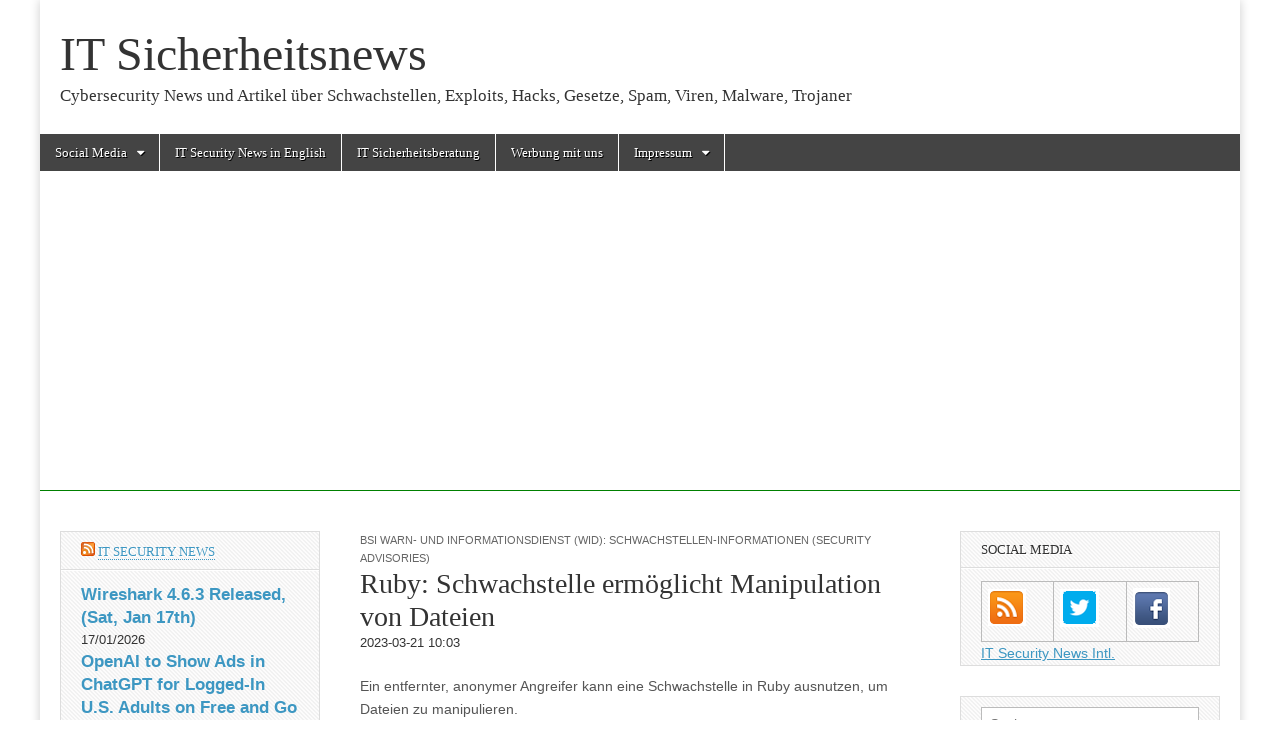

--- FILE ---
content_type: text/html; charset=UTF-8
request_url: https://www.itsicherheitnews.de/ruby-schwachstelle-ermoglicht-manipulation-von-dateien/
body_size: 26793
content:
<!DOCTYPE html>
<html lang="de">
<head>
	<meta charset="UTF-8" />
	<meta name="viewport" content="width=device-width, initial-scale=1.0" />
	<link rel="profile" href="http://gmpg.org/xfn/11" />
	<link rel="pingback" href="https://www.itsicherheitnews.de/xmlrpc.php" />
	<meta name='robots' content='index, follow, max-image-preview:large, max-snippet:-1, max-video-preview:-1' />
	<style>img:is([sizes="auto" i], [sizes^="auto," i]) { contain-intrinsic-size: 3000px 1500px }</style>
	<!-- Google tag (gtag.js) consent mode dataLayer added by Site Kit -->
<script type="text/javascript" id="google_gtagjs-js-consent-mode-data-layer">
/* <![CDATA[ */
window.dataLayer = window.dataLayer || [];function gtag(){dataLayer.push(arguments);}
gtag('consent', 'default', {"ad_personalization":"denied","ad_storage":"denied","ad_user_data":"denied","analytics_storage":"denied","functionality_storage":"denied","security_storage":"denied","personalization_storage":"denied","region":["AT","BE","BG","CH","CY","CZ","DE","DK","EE","ES","FI","FR","GB","GR","HR","HU","IE","IS","IT","LI","LT","LU","LV","MT","NL","NO","PL","PT","RO","SE","SI","SK"],"wait_for_update":500});
window._googlesitekitConsentCategoryMap = {"statistics":["analytics_storage"],"marketing":["ad_storage","ad_user_data","ad_personalization"],"functional":["functionality_storage","security_storage"],"preferences":["personalization_storage"]};
window._googlesitekitConsents = {"ad_personalization":"denied","ad_storage":"denied","ad_user_data":"denied","analytics_storage":"denied","functionality_storage":"denied","security_storage":"denied","personalization_storage":"denied","region":["AT","BE","BG","CH","CY","CZ","DE","DK","EE","ES","FI","FR","GB","GR","HR","HU","IE","IS","IT","LI","LT","LU","LV","MT","NL","NO","PL","PT","RO","SE","SI","SK"],"wait_for_update":500};
/* ]]> */
</script>
<!-- End Google tag (gtag.js) consent mode dataLayer added by Site Kit -->

	<!-- This site is optimized with the Yoast SEO plugin v26.7 - https://yoast.com/wordpress/plugins/seo/ -->
	<title>Ruby: Schwachstelle ermöglicht Manipulation von Dateien - IT Sicherheitsnews</title>
	<link rel="canonical" href="https://www.itsicherheitnews.de/ruby-schwachstelle-ermoglicht-manipulation-von-dateien/" />
	<meta property="og:locale" content="de_DE" />
	<meta property="og:type" content="article" />
	<meta property="og:title" content="Ruby: Schwachstelle ermöglicht Manipulation von Dateien - IT Sicherheitsnews" />
	<meta property="og:description" content="Ein entfernter, anonymer Angreifer kann eine Schwachstelle in Ruby ausnutzen, um Dateien zu manipulieren. Dieser Artikel wurde indexiert von BSI Warn- und Informationsdienst (WID): Schwachstellen-Informationen (Security Advisories) Lesen Sie den originalen Artikel: Ruby: Schwachstelle ermöglicht Manipulation von DateienRead more &rarr;" />
	<meta property="og:url" content="https://www.itsicherheitnews.de/ruby-schwachstelle-ermoglicht-manipulation-von-dateien/" />
	<meta property="og:site_name" content="IT Sicherheitsnews" />
	<meta property="article:published_time" content="2023-03-21T09:37:15+00:00" />
	<meta property="og:image" content="https://i0.wp.com/www.itsicherheitnews.de/wp-content/uploads/2016/04/cropped-itsecuritynews.png?fit=512%2C512&ssl=1" />
	<meta property="og:image:width" content="512" />
	<meta property="og:image:height" content="512" />
	<meta property="og:image:type" content="image/png" />
	<meta name="author" content="script" />
	<meta name="twitter:label1" content="Verfasst von" />
	<meta name="twitter:data1" content="script" />
	<script type="application/ld+json" class="yoast-schema-graph">{"@context":"https://schema.org","@graph":[{"@type":"Article","@id":"https://www.itsicherheitnews.de/ruby-schwachstelle-ermoglicht-manipulation-von-dateien/#article","isPartOf":{"@id":"https://www.itsicherheitnews.de/ruby-schwachstelle-ermoglicht-manipulation-von-dateien/"},"author":{"name":"script","@id":"https://www.itsicherheitnews.de/#/schema/person/c2f02b3d901327066cd487518f88dd93"},"headline":"Ruby: Schwachstelle ermöglicht Manipulation von Dateien","datePublished":"2023-03-21T09:37:15+00:00","mainEntityOfPage":{"@id":"https://www.itsicherheitnews.de/ruby-schwachstelle-ermoglicht-manipulation-von-dateien/"},"wordCount":46,"publisher":{"@id":"https://www.itsicherheitnews.de/#organization"},"keywords":["BSI Warn- und Informationsdienst (WID): Schwachstellen-Informationen (Security Advisories)"],"articleSection":["BSI Warn- und Informationsdienst (WID): Schwachstellen-Informationen (Security Advisories)"],"inLanguage":"de"},{"@type":"WebPage","@id":"https://www.itsicherheitnews.de/ruby-schwachstelle-ermoglicht-manipulation-von-dateien/","url":"https://www.itsicherheitnews.de/ruby-schwachstelle-ermoglicht-manipulation-von-dateien/","name":"Ruby: Schwachstelle ermöglicht Manipulation von Dateien - IT Sicherheitsnews","isPartOf":{"@id":"https://www.itsicherheitnews.de/#website"},"datePublished":"2023-03-21T09:37:15+00:00","breadcrumb":{"@id":"https://www.itsicherheitnews.de/ruby-schwachstelle-ermoglicht-manipulation-von-dateien/#breadcrumb"},"inLanguage":"de","potentialAction":[{"@type":"ReadAction","target":["https://www.itsicherheitnews.de/ruby-schwachstelle-ermoglicht-manipulation-von-dateien/"]}]},{"@type":"BreadcrumbList","@id":"https://www.itsicherheitnews.de/ruby-schwachstelle-ermoglicht-manipulation-von-dateien/#breadcrumb","itemListElement":[{"@type":"ListItem","position":1,"name":"Startseite","item":"https://www.itsicherheitnews.de/"},{"@type":"ListItem","position":2,"name":"Ruby: Schwachstelle ermöglicht Manipulation von Dateien"}]},{"@type":"WebSite","@id":"https://www.itsicherheitnews.de/#website","url":"https://www.itsicherheitnews.de/","name":"IT Sicherheitsnews","description":"Cybersecurity News und Artikel über Schwachstellen, Exploits, Hacks, Gesetze, Spam, Viren, Malware, Trojaner","publisher":{"@id":"https://www.itsicherheitnews.de/#organization"},"potentialAction":[{"@type":"SearchAction","target":{"@type":"EntryPoint","urlTemplate":"https://www.itsicherheitnews.de/?s={search_term_string}"},"query-input":{"@type":"PropertyValueSpecification","valueRequired":true,"valueName":"search_term_string"}}],"inLanguage":"de"},{"@type":"Organization","@id":"https://www.itsicherheitnews.de/#organization","name":"IT Sicherheitsnews","url":"https://www.itsicherheitnews.de/","logo":{"@type":"ImageObject","inLanguage":"de","@id":"https://www.itsicherheitnews.de/#/schema/logo/image/","url":"https://i0.wp.com/www.itsicherheitnews.de/wp-content/uploads/2016/04/itsecuritynews-e1701967807367.png?fit=50%2C47&ssl=1","contentUrl":"https://i0.wp.com/www.itsicherheitnews.de/wp-content/uploads/2016/04/itsecuritynews-e1701967807367.png?fit=50%2C47&ssl=1","width":50,"height":47,"caption":"IT Sicherheitsnews"},"image":{"@id":"https://www.itsicherheitnews.de/#/schema/logo/image/"}},{"@type":"Person","@id":"https://www.itsicherheitnews.de/#/schema/person/c2f02b3d901327066cd487518f88dd93","name":"script","image":{"@type":"ImageObject","inLanguage":"de","@id":"https://www.itsicherheitnews.de/#/schema/person/image/","url":"https://secure.gravatar.com/avatar/2c7576cb5bb38df2b78bb63e6db8fa3f04f35dda69c68b2bc4bf9ef3def469ce?s=96&d=mm&r=g","contentUrl":"https://secure.gravatar.com/avatar/2c7576cb5bb38df2b78bb63e6db8fa3f04f35dda69c68b2bc4bf9ef3def469ce?s=96&d=mm&r=g","caption":"script"},"url":"https://www.itsicherheitnews.de/author/script/"}]}</script>
	<!-- / Yoast SEO plugin. -->


<link rel='dns-prefetch' href='//secure.gravatar.com' />
<link rel='dns-prefetch' href='//www.googletagmanager.com' />
<link rel='dns-prefetch' href='//stats.wp.com' />

<link rel='dns-prefetch' href='//v0.wordpress.com' />
<link rel='dns-prefetch' href='//widgets.wp.com' />
<link rel='dns-prefetch' href='//s0.wp.com' />
<link rel='dns-prefetch' href='//0.gravatar.com' />
<link rel='dns-prefetch' href='//1.gravatar.com' />
<link rel='dns-prefetch' href='//2.gravatar.com' />
<link rel='dns-prefetch' href='//pagead2.googlesyndication.com' />
<link rel='dns-prefetch' href='//fundingchoicesmessages.google.com' />
<link rel='preconnect' href='//i0.wp.com' />
<link rel='preconnect' href='//c0.wp.com' />
<link rel="alternate" type="application/rss+xml" title="IT Sicherheitsnews &raquo; Feed" href="https://www.itsicherheitnews.de/feed/" />
<link rel="alternate" type="application/rss+xml" title="IT Sicherheitsnews &raquo; Kommentar-Feed" href="https://www.itsicherheitnews.de/comments/feed/" />
<script type="text/javascript">
/* <![CDATA[ */
window._wpemojiSettings = {"baseUrl":"https:\/\/s.w.org\/images\/core\/emoji\/16.0.1\/72x72\/","ext":".png","svgUrl":"https:\/\/s.w.org\/images\/core\/emoji\/16.0.1\/svg\/","svgExt":".svg","source":{"concatemoji":"https:\/\/www.itsicherheitnews.de\/wp-includes\/js\/wp-emoji-release.min.js?ver=6.8.2"}};
/*! This file is auto-generated */
!function(s,n){var o,i,e;function c(e){try{var t={supportTests:e,timestamp:(new Date).valueOf()};sessionStorage.setItem(o,JSON.stringify(t))}catch(e){}}function p(e,t,n){e.clearRect(0,0,e.canvas.width,e.canvas.height),e.fillText(t,0,0);var t=new Uint32Array(e.getImageData(0,0,e.canvas.width,e.canvas.height).data),a=(e.clearRect(0,0,e.canvas.width,e.canvas.height),e.fillText(n,0,0),new Uint32Array(e.getImageData(0,0,e.canvas.width,e.canvas.height).data));return t.every(function(e,t){return e===a[t]})}function u(e,t){e.clearRect(0,0,e.canvas.width,e.canvas.height),e.fillText(t,0,0);for(var n=e.getImageData(16,16,1,1),a=0;a<n.data.length;a++)if(0!==n.data[a])return!1;return!0}function f(e,t,n,a){switch(t){case"flag":return n(e,"\ud83c\udff3\ufe0f\u200d\u26a7\ufe0f","\ud83c\udff3\ufe0f\u200b\u26a7\ufe0f")?!1:!n(e,"\ud83c\udde8\ud83c\uddf6","\ud83c\udde8\u200b\ud83c\uddf6")&&!n(e,"\ud83c\udff4\udb40\udc67\udb40\udc62\udb40\udc65\udb40\udc6e\udb40\udc67\udb40\udc7f","\ud83c\udff4\u200b\udb40\udc67\u200b\udb40\udc62\u200b\udb40\udc65\u200b\udb40\udc6e\u200b\udb40\udc67\u200b\udb40\udc7f");case"emoji":return!a(e,"\ud83e\udedf")}return!1}function g(e,t,n,a){var r="undefined"!=typeof WorkerGlobalScope&&self instanceof WorkerGlobalScope?new OffscreenCanvas(300,150):s.createElement("canvas"),o=r.getContext("2d",{willReadFrequently:!0}),i=(o.textBaseline="top",o.font="600 32px Arial",{});return e.forEach(function(e){i[e]=t(o,e,n,a)}),i}function t(e){var t=s.createElement("script");t.src=e,t.defer=!0,s.head.appendChild(t)}"undefined"!=typeof Promise&&(o="wpEmojiSettingsSupports",i=["flag","emoji"],n.supports={everything:!0,everythingExceptFlag:!0},e=new Promise(function(e){s.addEventListener("DOMContentLoaded",e,{once:!0})}),new Promise(function(t){var n=function(){try{var e=JSON.parse(sessionStorage.getItem(o));if("object"==typeof e&&"number"==typeof e.timestamp&&(new Date).valueOf()<e.timestamp+604800&&"object"==typeof e.supportTests)return e.supportTests}catch(e){}return null}();if(!n){if("undefined"!=typeof Worker&&"undefined"!=typeof OffscreenCanvas&&"undefined"!=typeof URL&&URL.createObjectURL&&"undefined"!=typeof Blob)try{var e="postMessage("+g.toString()+"("+[JSON.stringify(i),f.toString(),p.toString(),u.toString()].join(",")+"));",a=new Blob([e],{type:"text/javascript"}),r=new Worker(URL.createObjectURL(a),{name:"wpTestEmojiSupports"});return void(r.onmessage=function(e){c(n=e.data),r.terminate(),t(n)})}catch(e){}c(n=g(i,f,p,u))}t(n)}).then(function(e){for(var t in e)n.supports[t]=e[t],n.supports.everything=n.supports.everything&&n.supports[t],"flag"!==t&&(n.supports.everythingExceptFlag=n.supports.everythingExceptFlag&&n.supports[t]);n.supports.everythingExceptFlag=n.supports.everythingExceptFlag&&!n.supports.flag,n.DOMReady=!1,n.readyCallback=function(){n.DOMReady=!0}}).then(function(){return e}).then(function(){var e;n.supports.everything||(n.readyCallback(),(e=n.source||{}).concatemoji?t(e.concatemoji):e.wpemoji&&e.twemoji&&(t(e.twemoji),t(e.wpemoji)))}))}((window,document),window._wpemojiSettings);
/* ]]> */
</script>
<link rel='stylesheet' id='jetpack_related-posts-css' href='https://c0.wp.com/p/jetpack/15.4/modules/related-posts/related-posts.css' type='text/css' media='all' />
<style id='wp-emoji-styles-inline-css' type='text/css'>

	img.wp-smiley, img.emoji {
		display: inline !important;
		border: none !important;
		box-shadow: none !important;
		height: 1em !important;
		width: 1em !important;
		margin: 0 0.07em !important;
		vertical-align: -0.1em !important;
		background: none !important;
		padding: 0 !important;
	}
</style>
<link rel='stylesheet' id='wp-block-library-css' href='https://c0.wp.com/c/6.8.2/wp-includes/css/dist/block-library/style.min.css' type='text/css' media='all' />
<style id='classic-theme-styles-inline-css' type='text/css'>
/*! This file is auto-generated */
.wp-block-button__link{color:#fff;background-color:#32373c;border-radius:9999px;box-shadow:none;text-decoration:none;padding:calc(.667em + 2px) calc(1.333em + 2px);font-size:1.125em}.wp-block-file__button{background:#32373c;color:#fff;text-decoration:none}
</style>
<link rel='stylesheet' id='mediaelement-css' href='https://c0.wp.com/c/6.8.2/wp-includes/js/mediaelement/mediaelementplayer-legacy.min.css' type='text/css' media='all' />
<link rel='stylesheet' id='wp-mediaelement-css' href='https://c0.wp.com/c/6.8.2/wp-includes/js/mediaelement/wp-mediaelement.min.css' type='text/css' media='all' />
<style id='jetpack-sharing-buttons-style-inline-css' type='text/css'>
.jetpack-sharing-buttons__services-list{display:flex;flex-direction:row;flex-wrap:wrap;gap:0;list-style-type:none;margin:5px;padding:0}.jetpack-sharing-buttons__services-list.has-small-icon-size{font-size:12px}.jetpack-sharing-buttons__services-list.has-normal-icon-size{font-size:16px}.jetpack-sharing-buttons__services-list.has-large-icon-size{font-size:24px}.jetpack-sharing-buttons__services-list.has-huge-icon-size{font-size:36px}@media print{.jetpack-sharing-buttons__services-list{display:none!important}}.editor-styles-wrapper .wp-block-jetpack-sharing-buttons{gap:0;padding-inline-start:0}ul.jetpack-sharing-buttons__services-list.has-background{padding:1.25em 2.375em}
</style>
<style id='global-styles-inline-css' type='text/css'>
:root{--wp--preset--aspect-ratio--square: 1;--wp--preset--aspect-ratio--4-3: 4/3;--wp--preset--aspect-ratio--3-4: 3/4;--wp--preset--aspect-ratio--3-2: 3/2;--wp--preset--aspect-ratio--2-3: 2/3;--wp--preset--aspect-ratio--16-9: 16/9;--wp--preset--aspect-ratio--9-16: 9/16;--wp--preset--color--black: #000000;--wp--preset--color--cyan-bluish-gray: #abb8c3;--wp--preset--color--white: #ffffff;--wp--preset--color--pale-pink: #f78da7;--wp--preset--color--vivid-red: #cf2e2e;--wp--preset--color--luminous-vivid-orange: #ff6900;--wp--preset--color--luminous-vivid-amber: #fcb900;--wp--preset--color--light-green-cyan: #7bdcb5;--wp--preset--color--vivid-green-cyan: #00d084;--wp--preset--color--pale-cyan-blue: #8ed1fc;--wp--preset--color--vivid-cyan-blue: #0693e3;--wp--preset--color--vivid-purple: #9b51e0;--wp--preset--gradient--vivid-cyan-blue-to-vivid-purple: linear-gradient(135deg,rgba(6,147,227,1) 0%,rgb(155,81,224) 100%);--wp--preset--gradient--light-green-cyan-to-vivid-green-cyan: linear-gradient(135deg,rgb(122,220,180) 0%,rgb(0,208,130) 100%);--wp--preset--gradient--luminous-vivid-amber-to-luminous-vivid-orange: linear-gradient(135deg,rgba(252,185,0,1) 0%,rgba(255,105,0,1) 100%);--wp--preset--gradient--luminous-vivid-orange-to-vivid-red: linear-gradient(135deg,rgba(255,105,0,1) 0%,rgb(207,46,46) 100%);--wp--preset--gradient--very-light-gray-to-cyan-bluish-gray: linear-gradient(135deg,rgb(238,238,238) 0%,rgb(169,184,195) 100%);--wp--preset--gradient--cool-to-warm-spectrum: linear-gradient(135deg,rgb(74,234,220) 0%,rgb(151,120,209) 20%,rgb(207,42,186) 40%,rgb(238,44,130) 60%,rgb(251,105,98) 80%,rgb(254,248,76) 100%);--wp--preset--gradient--blush-light-purple: linear-gradient(135deg,rgb(255,206,236) 0%,rgb(152,150,240) 100%);--wp--preset--gradient--blush-bordeaux: linear-gradient(135deg,rgb(254,205,165) 0%,rgb(254,45,45) 50%,rgb(107,0,62) 100%);--wp--preset--gradient--luminous-dusk: linear-gradient(135deg,rgb(255,203,112) 0%,rgb(199,81,192) 50%,rgb(65,88,208) 100%);--wp--preset--gradient--pale-ocean: linear-gradient(135deg,rgb(255,245,203) 0%,rgb(182,227,212) 50%,rgb(51,167,181) 100%);--wp--preset--gradient--electric-grass: linear-gradient(135deg,rgb(202,248,128) 0%,rgb(113,206,126) 100%);--wp--preset--gradient--midnight: linear-gradient(135deg,rgb(2,3,129) 0%,rgb(40,116,252) 100%);--wp--preset--font-size--small: 13px;--wp--preset--font-size--medium: 20px;--wp--preset--font-size--large: 36px;--wp--preset--font-size--x-large: 42px;--wp--preset--spacing--20: 0.44rem;--wp--preset--spacing--30: 0.67rem;--wp--preset--spacing--40: 1rem;--wp--preset--spacing--50: 1.5rem;--wp--preset--spacing--60: 2.25rem;--wp--preset--spacing--70: 3.38rem;--wp--preset--spacing--80: 5.06rem;--wp--preset--shadow--natural: 6px 6px 9px rgba(0, 0, 0, 0.2);--wp--preset--shadow--deep: 12px 12px 50px rgba(0, 0, 0, 0.4);--wp--preset--shadow--sharp: 6px 6px 0px rgba(0, 0, 0, 0.2);--wp--preset--shadow--outlined: 6px 6px 0px -3px rgba(255, 255, 255, 1), 6px 6px rgba(0, 0, 0, 1);--wp--preset--shadow--crisp: 6px 6px 0px rgba(0, 0, 0, 1);}:where(.is-layout-flex){gap: 0.5em;}:where(.is-layout-grid){gap: 0.5em;}body .is-layout-flex{display: flex;}.is-layout-flex{flex-wrap: wrap;align-items: center;}.is-layout-flex > :is(*, div){margin: 0;}body .is-layout-grid{display: grid;}.is-layout-grid > :is(*, div){margin: 0;}:where(.wp-block-columns.is-layout-flex){gap: 2em;}:where(.wp-block-columns.is-layout-grid){gap: 2em;}:where(.wp-block-post-template.is-layout-flex){gap: 1.25em;}:where(.wp-block-post-template.is-layout-grid){gap: 1.25em;}.has-black-color{color: var(--wp--preset--color--black) !important;}.has-cyan-bluish-gray-color{color: var(--wp--preset--color--cyan-bluish-gray) !important;}.has-white-color{color: var(--wp--preset--color--white) !important;}.has-pale-pink-color{color: var(--wp--preset--color--pale-pink) !important;}.has-vivid-red-color{color: var(--wp--preset--color--vivid-red) !important;}.has-luminous-vivid-orange-color{color: var(--wp--preset--color--luminous-vivid-orange) !important;}.has-luminous-vivid-amber-color{color: var(--wp--preset--color--luminous-vivid-amber) !important;}.has-light-green-cyan-color{color: var(--wp--preset--color--light-green-cyan) !important;}.has-vivid-green-cyan-color{color: var(--wp--preset--color--vivid-green-cyan) !important;}.has-pale-cyan-blue-color{color: var(--wp--preset--color--pale-cyan-blue) !important;}.has-vivid-cyan-blue-color{color: var(--wp--preset--color--vivid-cyan-blue) !important;}.has-vivid-purple-color{color: var(--wp--preset--color--vivid-purple) !important;}.has-black-background-color{background-color: var(--wp--preset--color--black) !important;}.has-cyan-bluish-gray-background-color{background-color: var(--wp--preset--color--cyan-bluish-gray) !important;}.has-white-background-color{background-color: var(--wp--preset--color--white) !important;}.has-pale-pink-background-color{background-color: var(--wp--preset--color--pale-pink) !important;}.has-vivid-red-background-color{background-color: var(--wp--preset--color--vivid-red) !important;}.has-luminous-vivid-orange-background-color{background-color: var(--wp--preset--color--luminous-vivid-orange) !important;}.has-luminous-vivid-amber-background-color{background-color: var(--wp--preset--color--luminous-vivid-amber) !important;}.has-light-green-cyan-background-color{background-color: var(--wp--preset--color--light-green-cyan) !important;}.has-vivid-green-cyan-background-color{background-color: var(--wp--preset--color--vivid-green-cyan) !important;}.has-pale-cyan-blue-background-color{background-color: var(--wp--preset--color--pale-cyan-blue) !important;}.has-vivid-cyan-blue-background-color{background-color: var(--wp--preset--color--vivid-cyan-blue) !important;}.has-vivid-purple-background-color{background-color: var(--wp--preset--color--vivid-purple) !important;}.has-black-border-color{border-color: var(--wp--preset--color--black) !important;}.has-cyan-bluish-gray-border-color{border-color: var(--wp--preset--color--cyan-bluish-gray) !important;}.has-white-border-color{border-color: var(--wp--preset--color--white) !important;}.has-pale-pink-border-color{border-color: var(--wp--preset--color--pale-pink) !important;}.has-vivid-red-border-color{border-color: var(--wp--preset--color--vivid-red) !important;}.has-luminous-vivid-orange-border-color{border-color: var(--wp--preset--color--luminous-vivid-orange) !important;}.has-luminous-vivid-amber-border-color{border-color: var(--wp--preset--color--luminous-vivid-amber) !important;}.has-light-green-cyan-border-color{border-color: var(--wp--preset--color--light-green-cyan) !important;}.has-vivid-green-cyan-border-color{border-color: var(--wp--preset--color--vivid-green-cyan) !important;}.has-pale-cyan-blue-border-color{border-color: var(--wp--preset--color--pale-cyan-blue) !important;}.has-vivid-cyan-blue-border-color{border-color: var(--wp--preset--color--vivid-cyan-blue) !important;}.has-vivid-purple-border-color{border-color: var(--wp--preset--color--vivid-purple) !important;}.has-vivid-cyan-blue-to-vivid-purple-gradient-background{background: var(--wp--preset--gradient--vivid-cyan-blue-to-vivid-purple) !important;}.has-light-green-cyan-to-vivid-green-cyan-gradient-background{background: var(--wp--preset--gradient--light-green-cyan-to-vivid-green-cyan) !important;}.has-luminous-vivid-amber-to-luminous-vivid-orange-gradient-background{background: var(--wp--preset--gradient--luminous-vivid-amber-to-luminous-vivid-orange) !important;}.has-luminous-vivid-orange-to-vivid-red-gradient-background{background: var(--wp--preset--gradient--luminous-vivid-orange-to-vivid-red) !important;}.has-very-light-gray-to-cyan-bluish-gray-gradient-background{background: var(--wp--preset--gradient--very-light-gray-to-cyan-bluish-gray) !important;}.has-cool-to-warm-spectrum-gradient-background{background: var(--wp--preset--gradient--cool-to-warm-spectrum) !important;}.has-blush-light-purple-gradient-background{background: var(--wp--preset--gradient--blush-light-purple) !important;}.has-blush-bordeaux-gradient-background{background: var(--wp--preset--gradient--blush-bordeaux) !important;}.has-luminous-dusk-gradient-background{background: var(--wp--preset--gradient--luminous-dusk) !important;}.has-pale-ocean-gradient-background{background: var(--wp--preset--gradient--pale-ocean) !important;}.has-electric-grass-gradient-background{background: var(--wp--preset--gradient--electric-grass) !important;}.has-midnight-gradient-background{background: var(--wp--preset--gradient--midnight) !important;}.has-small-font-size{font-size: var(--wp--preset--font-size--small) !important;}.has-medium-font-size{font-size: var(--wp--preset--font-size--medium) !important;}.has-large-font-size{font-size: var(--wp--preset--font-size--large) !important;}.has-x-large-font-size{font-size: var(--wp--preset--font-size--x-large) !important;}
:where(.wp-block-post-template.is-layout-flex){gap: 1.25em;}:where(.wp-block-post-template.is-layout-grid){gap: 1.25em;}
:where(.wp-block-columns.is-layout-flex){gap: 2em;}:where(.wp-block-columns.is-layout-grid){gap: 2em;}
:root :where(.wp-block-pullquote){font-size: 1.5em;line-height: 1.6;}
</style>
<link rel='stylesheet' id='google_fonts-css' href='//www.itsicherheitnews.de/wp-content/uploads/omgf/google_fonts/google_fonts.css?ver=1660233038' type='text/css' media='all' />
<link rel='stylesheet' id='theme_stylesheet-css' href='https://www.itsicherheitnews.de/wp-content/themes/magazine-basic/style.css?ver=6.8.2' type='text/css' media='all' />
<link rel='stylesheet' id='font_awesome-css' href='https://www.itsicherheitnews.de/wp-content/themes/magazine-basic/library/css/font-awesome.css?ver=4.7.0' type='text/css' media='all' />
<link rel='stylesheet' id='jetpack_likes-css' href='https://c0.wp.com/p/jetpack/15.4/modules/likes/style.css' type='text/css' media='all' />
<script type="text/javascript" id="jetpack_related-posts-js-extra">
/* <![CDATA[ */
var related_posts_js_options = {"post_heading":"h4"};
/* ]]> */
</script>
<script type="text/javascript" src="https://c0.wp.com/p/jetpack/15.4/_inc/build/related-posts/related-posts.min.js" id="jetpack_related-posts-js"></script>
<script type="text/javascript" src="https://c0.wp.com/c/6.8.2/wp-includes/js/jquery/jquery.min.js" id="jquery-core-js"></script>
<script type="text/javascript" src="https://c0.wp.com/c/6.8.2/wp-includes/js/jquery/jquery-migrate.min.js" id="jquery-migrate-js"></script>

<!-- Google Tag (gtac.js) durch Site-Kit hinzugefügt -->
<!-- Von Site Kit hinzugefügtes Google-Analytics-Snippet -->
<!-- Das Google Ads-Snippet wurde von Site Kit hinzugefügt -->
<script type="text/javascript" src="https://www.googletagmanager.com/gtag/js?id=GT-WPDCL2P" id="google_gtagjs-js" async></script>
<script type="text/javascript" id="google_gtagjs-js-after">
/* <![CDATA[ */
window.dataLayer = window.dataLayer || [];function gtag(){dataLayer.push(arguments);}
gtag("set","linker",{"domains":["www.itsicherheitnews.de"]});
gtag("js", new Date());
gtag("set", "developer_id.dZTNiMT", true);
gtag("config", "GT-WPDCL2P", {"googlesitekit_post_categories":"BSI Warn- und Informationsdienst (WID): Schwachstellen-Informationen (Security Advisories)","googlesitekit_post_date":"20230321"});
gtag("config", "AW-408194748");
/* ]]> */
</script>
<link rel="https://api.w.org/" href="https://www.itsicherheitnews.de/wp-json/" /><link rel="alternate" title="JSON" type="application/json" href="https://www.itsicherheitnews.de/wp-json/wp/v2/posts/171271" /><link rel="EditURI" type="application/rsd+xml" title="RSD" href="https://www.itsicherheitnews.de/xmlrpc.php?rsd" />
<meta name="generator" content="WordPress 6.8.2" />
<link rel='shortlink' href='https://wp.me/pf9yJ9-Iyr' />
<link rel="alternate" title="oEmbed (JSON)" type="application/json+oembed" href="https://www.itsicherheitnews.de/wp-json/oembed/1.0/embed?url=https%3A%2F%2Fwww.itsicherheitnews.de%2Fruby-schwachstelle-ermoglicht-manipulation-von-dateien%2F" />
<link rel="alternate" title="oEmbed (XML)" type="text/xml+oembed" href="https://www.itsicherheitnews.de/wp-json/oembed/1.0/embed?url=https%3A%2F%2Fwww.itsicherheitnews.de%2Fruby-schwachstelle-ermoglicht-manipulation-von-dateien%2F&#038;format=xml" />
<meta name="generator" content="Site Kit by Google 1.170.0" />	<style>img#wpstats{display:none}</style>
		<style>
#site-title a,#site-description{color:#333 !important}
#page{background-color:#ffffff}
.entry-meta a,.entry-content a,.widget a{color:#3D97C2}
</style>
	
<!-- Durch Site Kit hinzugefügte Google AdSense Metatags -->
<meta name="google-adsense-platform-account" content="ca-host-pub-2644536267352236">
<meta name="google-adsense-platform-domain" content="sitekit.withgoogle.com">
<!-- Beende durch Site Kit hinzugefügte Google AdSense Metatags -->
<style type="text/css" id="custom-background-css">
body.custom-background { background-image: url("https://itsicherheitnews.de/wp-content/themes/magazine-basic/library/images/solid.png"); background-position: left top; background-size: auto; background-repeat: repeat; background-attachment: scroll; }
</style>
	
<!-- Von Site Kit hinzugefügtes Google-Tag-Manager-Snippet -->
<script type="text/javascript">
/* <![CDATA[ */

			( function( w, d, s, l, i ) {
				w[l] = w[l] || [];
				w[l].push( {'gtm.start': new Date().getTime(), event: 'gtm.js'} );
				var f = d.getElementsByTagName( s )[0],
					j = d.createElement( s ), dl = l != 'dataLayer' ? '&l=' + l : '';
				j.async = true;
				j.src = 'https://www.googletagmanager.com/gtm.js?id=' + i + dl;
				f.parentNode.insertBefore( j, f );
			} )( window, document, 'script', 'dataLayer', 'GTM-NN696GSM' );
			
/* ]]> */
</script>

<!-- Ende des von Site Kit hinzugefügten Google-Tag-Manager-Snippets -->

<!-- Von Site Kit hinzugefügtes Google-AdSense-Snippet -->
<script type="text/javascript" async="async" src="https://pagead2.googlesyndication.com/pagead/js/adsbygoogle.js?client=ca-pub-5751281961085733&amp;host=ca-host-pub-2644536267352236" crossorigin="anonymous"></script>

<!-- Ende des von Site Kit hinzugefügten Google-AdSense-Snippets -->

<!-- Google AdSense Ad Blocking Recovery snippet added by Site Kit -->
<script async src="https://fundingchoicesmessages.google.com/i/pub-5751281961085733?ers=1" nonce="7mcUlkFXdGcUC8MW9nhSBw"></script><script nonce="7mcUlkFXdGcUC8MW9nhSBw">(function() {function signalGooglefcPresent() {if (!window.frames['googlefcPresent']) {if (document.body) {const iframe = document.createElement('iframe'); iframe.style = 'width: 0; height: 0; border: none; z-index: -1000; left: -1000px; top: -1000px;'; iframe.style.display = 'none'; iframe.name = 'googlefcPresent'; document.body.appendChild(iframe);} else {setTimeout(signalGooglefcPresent, 0);}}}signalGooglefcPresent();})();</script>
<!-- End Google AdSense Ad Blocking Recovery snippet added by Site Kit -->

<!-- Google AdSense Ad Blocking Recovery Error Protection snippet added by Site Kit -->
<script>(function(){'use strict';function aa(a){var b=0;return function(){return b<a.length?{done:!1,value:a[b++]}:{done:!0}}}var ba="function"==typeof Object.defineProperties?Object.defineProperty:function(a,b,c){if(a==Array.prototype||a==Object.prototype)return a;a[b]=c.value;return a};
function ea(a){a=["object"==typeof globalThis&&globalThis,a,"object"==typeof window&&window,"object"==typeof self&&self,"object"==typeof global&&global];for(var b=0;b<a.length;++b){var c=a[b];if(c&&c.Math==Math)return c}throw Error("Cannot find global object");}var fa=ea(this);function ha(a,b){if(b)a:{var c=fa;a=a.split(".");for(var d=0;d<a.length-1;d++){var e=a[d];if(!(e in c))break a;c=c[e]}a=a[a.length-1];d=c[a];b=b(d);b!=d&&null!=b&&ba(c,a,{configurable:!0,writable:!0,value:b})}}
var ia="function"==typeof Object.create?Object.create:function(a){function b(){}b.prototype=a;return new b},l;if("function"==typeof Object.setPrototypeOf)l=Object.setPrototypeOf;else{var m;a:{var ja={a:!0},ka={};try{ka.__proto__=ja;m=ka.a;break a}catch(a){}m=!1}l=m?function(a,b){a.__proto__=b;if(a.__proto__!==b)throw new TypeError(a+" is not extensible");return a}:null}var la=l;
function n(a,b){a.prototype=ia(b.prototype);a.prototype.constructor=a;if(la)la(a,b);else for(var c in b)if("prototype"!=c)if(Object.defineProperties){var d=Object.getOwnPropertyDescriptor(b,c);d&&Object.defineProperty(a,c,d)}else a[c]=b[c];a.A=b.prototype}function ma(){for(var a=Number(this),b=[],c=a;c<arguments.length;c++)b[c-a]=arguments[c];return b}
var na="function"==typeof Object.assign?Object.assign:function(a,b){for(var c=1;c<arguments.length;c++){var d=arguments[c];if(d)for(var e in d)Object.prototype.hasOwnProperty.call(d,e)&&(a[e]=d[e])}return a};ha("Object.assign",function(a){return a||na});/*

 Copyright The Closure Library Authors.
 SPDX-License-Identifier: Apache-2.0
*/
var p=this||self;function q(a){return a};var t,u;a:{for(var oa=["CLOSURE_FLAGS"],v=p,x=0;x<oa.length;x++)if(v=v[oa[x]],null==v){u=null;break a}u=v}var pa=u&&u[610401301];t=null!=pa?pa:!1;var z,qa=p.navigator;z=qa?qa.userAgentData||null:null;function A(a){return t?z?z.brands.some(function(b){return(b=b.brand)&&-1!=b.indexOf(a)}):!1:!1}function B(a){var b;a:{if(b=p.navigator)if(b=b.userAgent)break a;b=""}return-1!=b.indexOf(a)};function C(){return t?!!z&&0<z.brands.length:!1}function D(){return C()?A("Chromium"):(B("Chrome")||B("CriOS"))&&!(C()?0:B("Edge"))||B("Silk")};var ra=C()?!1:B("Trident")||B("MSIE");!B("Android")||D();D();B("Safari")&&(D()||(C()?0:B("Coast"))||(C()?0:B("Opera"))||(C()?0:B("Edge"))||(C()?A("Microsoft Edge"):B("Edg/"))||C()&&A("Opera"));var sa={},E=null;var ta="undefined"!==typeof Uint8Array,ua=!ra&&"function"===typeof btoa;var F="function"===typeof Symbol&&"symbol"===typeof Symbol()?Symbol():void 0,G=F?function(a,b){a[F]|=b}:function(a,b){void 0!==a.g?a.g|=b:Object.defineProperties(a,{g:{value:b,configurable:!0,writable:!0,enumerable:!1}})};function va(a){var b=H(a);1!==(b&1)&&(Object.isFrozen(a)&&(a=Array.prototype.slice.call(a)),I(a,b|1))}
var H=F?function(a){return a[F]|0}:function(a){return a.g|0},J=F?function(a){return a[F]}:function(a){return a.g},I=F?function(a,b){a[F]=b}:function(a,b){void 0!==a.g?a.g=b:Object.defineProperties(a,{g:{value:b,configurable:!0,writable:!0,enumerable:!1}})};function wa(){var a=[];G(a,1);return a}function xa(a,b){I(b,(a|0)&-99)}function K(a,b){I(b,(a|34)&-73)}function L(a){a=a>>11&1023;return 0===a?536870912:a};var M={};function N(a){return null!==a&&"object"===typeof a&&!Array.isArray(a)&&a.constructor===Object}var O,ya=[];I(ya,39);O=Object.freeze(ya);var P;function Q(a,b){P=b;a=new a(b);P=void 0;return a}
function R(a,b,c){null==a&&(a=P);P=void 0;if(null==a){var d=96;c?(a=[c],d|=512):a=[];b&&(d=d&-2095105|(b&1023)<<11)}else{if(!Array.isArray(a))throw Error();d=H(a);if(d&64)return a;d|=64;if(c&&(d|=512,c!==a[0]))throw Error();a:{c=a;var e=c.length;if(e){var f=e-1,g=c[f];if(N(g)){d|=256;b=(d>>9&1)-1;e=f-b;1024<=e&&(za(c,b,g),e=1023);d=d&-2095105|(e&1023)<<11;break a}}b&&(g=(d>>9&1)-1,b=Math.max(b,e-g),1024<b&&(za(c,g,{}),d|=256,b=1023),d=d&-2095105|(b&1023)<<11)}}I(a,d);return a}
function za(a,b,c){for(var d=1023+b,e=a.length,f=d;f<e;f++){var g=a[f];null!=g&&g!==c&&(c[f-b]=g)}a.length=d+1;a[d]=c};function Aa(a){switch(typeof a){case "number":return isFinite(a)?a:String(a);case "boolean":return a?1:0;case "object":if(a&&!Array.isArray(a)&&ta&&null!=a&&a instanceof Uint8Array){if(ua){for(var b="",c=0,d=a.length-10240;c<d;)b+=String.fromCharCode.apply(null,a.subarray(c,c+=10240));b+=String.fromCharCode.apply(null,c?a.subarray(c):a);a=btoa(b)}else{void 0===b&&(b=0);if(!E){E={};c="ABCDEFGHIJKLMNOPQRSTUVWXYZabcdefghijklmnopqrstuvwxyz0123456789".split("");d=["+/=","+/","-_=","-_.","-_"];for(var e=
0;5>e;e++){var f=c.concat(d[e].split(""));sa[e]=f;for(var g=0;g<f.length;g++){var h=f[g];void 0===E[h]&&(E[h]=g)}}}b=sa[b];c=Array(Math.floor(a.length/3));d=b[64]||"";for(e=f=0;f<a.length-2;f+=3){var k=a[f],w=a[f+1];h=a[f+2];g=b[k>>2];k=b[(k&3)<<4|w>>4];w=b[(w&15)<<2|h>>6];h=b[h&63];c[e++]=g+k+w+h}g=0;h=d;switch(a.length-f){case 2:g=a[f+1],h=b[(g&15)<<2]||d;case 1:a=a[f],c[e]=b[a>>2]+b[(a&3)<<4|g>>4]+h+d}a=c.join("")}return a}}return a};function Ba(a,b,c){a=Array.prototype.slice.call(a);var d=a.length,e=b&256?a[d-1]:void 0;d+=e?-1:0;for(b=b&512?1:0;b<d;b++)a[b]=c(a[b]);if(e){b=a[b]={};for(var f in e)Object.prototype.hasOwnProperty.call(e,f)&&(b[f]=c(e[f]))}return a}function Da(a,b,c,d,e,f){if(null!=a){if(Array.isArray(a))a=e&&0==a.length&&H(a)&1?void 0:f&&H(a)&2?a:Ea(a,b,c,void 0!==d,e,f);else if(N(a)){var g={},h;for(h in a)Object.prototype.hasOwnProperty.call(a,h)&&(g[h]=Da(a[h],b,c,d,e,f));a=g}else a=b(a,d);return a}}
function Ea(a,b,c,d,e,f){var g=d||c?H(a):0;d=d?!!(g&32):void 0;a=Array.prototype.slice.call(a);for(var h=0;h<a.length;h++)a[h]=Da(a[h],b,c,d,e,f);c&&c(g,a);return a}function Fa(a){return a.s===M?a.toJSON():Aa(a)};function Ga(a,b,c){c=void 0===c?K:c;if(null!=a){if(ta&&a instanceof Uint8Array)return b?a:new Uint8Array(a);if(Array.isArray(a)){var d=H(a);if(d&2)return a;if(b&&!(d&64)&&(d&32||0===d))return I(a,d|34),a;a=Ea(a,Ga,d&4?K:c,!0,!1,!0);b=H(a);b&4&&b&2&&Object.freeze(a);return a}a.s===M&&(b=a.h,c=J(b),a=c&2?a:Q(a.constructor,Ha(b,c,!0)));return a}}function Ha(a,b,c){var d=c||b&2?K:xa,e=!!(b&32);a=Ba(a,b,function(f){return Ga(f,e,d)});G(a,32|(c?2:0));return a};function Ia(a,b){a=a.h;return Ja(a,J(a),b)}function Ja(a,b,c,d){if(-1===c)return null;if(c>=L(b)){if(b&256)return a[a.length-1][c]}else{var e=a.length;if(d&&b&256&&(d=a[e-1][c],null!=d))return d;b=c+((b>>9&1)-1);if(b<e)return a[b]}}function Ka(a,b,c,d,e){var f=L(b);if(c>=f||e){e=b;if(b&256)f=a[a.length-1];else{if(null==d)return;f=a[f+((b>>9&1)-1)]={};e|=256}f[c]=d;e&=-1025;e!==b&&I(a,e)}else a[c+((b>>9&1)-1)]=d,b&256&&(d=a[a.length-1],c in d&&delete d[c]),b&1024&&I(a,b&-1025)}
function La(a,b){var c=Ma;var d=void 0===d?!1:d;var e=a.h;var f=J(e),g=Ja(e,f,b,d);var h=!1;if(null==g||"object"!==typeof g||(h=Array.isArray(g))||g.s!==M)if(h){var k=h=H(g);0===k&&(k|=f&32);k|=f&2;k!==h&&I(g,k);c=new c(g)}else c=void 0;else c=g;c!==g&&null!=c&&Ka(e,f,b,c,d);e=c;if(null==e)return e;a=a.h;f=J(a);f&2||(g=e,c=g.h,h=J(c),g=h&2?Q(g.constructor,Ha(c,h,!1)):g,g!==e&&(e=g,Ka(a,f,b,e,d)));return e}function Na(a,b){a=Ia(a,b);return null==a||"string"===typeof a?a:void 0}
function Oa(a,b){a=Ia(a,b);return null!=a?a:0}function S(a,b){a=Na(a,b);return null!=a?a:""};function T(a,b,c){this.h=R(a,b,c)}T.prototype.toJSON=function(){var a=Ea(this.h,Fa,void 0,void 0,!1,!1);return Pa(this,a,!0)};T.prototype.s=M;T.prototype.toString=function(){return Pa(this,this.h,!1).toString()};
function Pa(a,b,c){var d=a.constructor.v,e=L(J(c?a.h:b)),f=!1;if(d){if(!c){b=Array.prototype.slice.call(b);var g;if(b.length&&N(g=b[b.length-1]))for(f=0;f<d.length;f++)if(d[f]>=e){Object.assign(b[b.length-1]={},g);break}f=!0}e=b;c=!c;g=J(a.h);a=L(g);g=(g>>9&1)-1;for(var h,k,w=0;w<d.length;w++)if(k=d[w],k<a){k+=g;var r=e[k];null==r?e[k]=c?O:wa():c&&r!==O&&va(r)}else h||(r=void 0,e.length&&N(r=e[e.length-1])?h=r:e.push(h={})),r=h[k],null==h[k]?h[k]=c?O:wa():c&&r!==O&&va(r)}d=b.length;if(!d)return b;
var Ca;if(N(h=b[d-1])){a:{var y=h;e={};c=!1;for(var ca in y)Object.prototype.hasOwnProperty.call(y,ca)&&(a=y[ca],Array.isArray(a)&&a!=a&&(c=!0),null!=a?e[ca]=a:c=!0);if(c){for(var rb in e){y=e;break a}y=null}}y!=h&&(Ca=!0);d--}for(;0<d;d--){h=b[d-1];if(null!=h)break;var cb=!0}if(!Ca&&!cb)return b;var da;f?da=b:da=Array.prototype.slice.call(b,0,d);b=da;f&&(b.length=d);y&&b.push(y);return b};function Qa(a){return function(b){if(null==b||""==b)b=new a;else{b=JSON.parse(b);if(!Array.isArray(b))throw Error(void 0);G(b,32);b=Q(a,b)}return b}};function Ra(a){this.h=R(a)}n(Ra,T);var Sa=Qa(Ra);var U;function V(a){this.g=a}V.prototype.toString=function(){return this.g+""};var Ta={};function Ua(){return Math.floor(2147483648*Math.random()).toString(36)+Math.abs(Math.floor(2147483648*Math.random())^Date.now()).toString(36)};function Va(a,b){b=String(b);"application/xhtml+xml"===a.contentType&&(b=b.toLowerCase());return a.createElement(b)}function Wa(a){this.g=a||p.document||document}Wa.prototype.appendChild=function(a,b){a.appendChild(b)};/*

 SPDX-License-Identifier: Apache-2.0
*/
function Xa(a,b){a.src=b instanceof V&&b.constructor===V?b.g:"type_error:TrustedResourceUrl";var c,d;(c=(b=null==(d=(c=(a.ownerDocument&&a.ownerDocument.defaultView||window).document).querySelector)?void 0:d.call(c,"script[nonce]"))?b.nonce||b.getAttribute("nonce")||"":"")&&a.setAttribute("nonce",c)};function Ya(a){a=void 0===a?document:a;return a.createElement("script")};function Za(a,b,c,d,e,f){try{var g=a.g,h=Ya(g);h.async=!0;Xa(h,b);g.head.appendChild(h);h.addEventListener("load",function(){e();d&&g.head.removeChild(h)});h.addEventListener("error",function(){0<c?Za(a,b,c-1,d,e,f):(d&&g.head.removeChild(h),f())})}catch(k){f()}};var $a=p.atob("aHR0cHM6Ly93d3cuZ3N0YXRpYy5jb20vaW1hZ2VzL2ljb25zL21hdGVyaWFsL3N5c3RlbS8xeC93YXJuaW5nX2FtYmVyXzI0ZHAucG5n"),ab=p.atob("WW91IGFyZSBzZWVpbmcgdGhpcyBtZXNzYWdlIGJlY2F1c2UgYWQgb3Igc2NyaXB0IGJsb2NraW5nIHNvZnR3YXJlIGlzIGludGVyZmVyaW5nIHdpdGggdGhpcyBwYWdlLg=="),bb=p.atob("RGlzYWJsZSBhbnkgYWQgb3Igc2NyaXB0IGJsb2NraW5nIHNvZnR3YXJlLCB0aGVuIHJlbG9hZCB0aGlzIHBhZ2Uu");function db(a,b,c){this.i=a;this.l=new Wa(this.i);this.g=null;this.j=[];this.m=!1;this.u=b;this.o=c}
function eb(a){if(a.i.body&&!a.m){var b=function(){fb(a);p.setTimeout(function(){return gb(a,3)},50)};Za(a.l,a.u,2,!0,function(){p[a.o]||b()},b);a.m=!0}}
function fb(a){for(var b=W(1,5),c=0;c<b;c++){var d=X(a);a.i.body.appendChild(d);a.j.push(d)}b=X(a);b.style.bottom="0";b.style.left="0";b.style.position="fixed";b.style.width=W(100,110).toString()+"%";b.style.zIndex=W(2147483544,2147483644).toString();b.style["background-color"]=hb(249,259,242,252,219,229);b.style["box-shadow"]="0 0 12px #888";b.style.color=hb(0,10,0,10,0,10);b.style.display="flex";b.style["justify-content"]="center";b.style["font-family"]="Roboto, Arial";c=X(a);c.style.width=W(80,
85).toString()+"%";c.style.maxWidth=W(750,775).toString()+"px";c.style.margin="24px";c.style.display="flex";c.style["align-items"]="flex-start";c.style["justify-content"]="center";d=Va(a.l.g,"IMG");d.className=Ua();d.src=$a;d.alt="Warning icon";d.style.height="24px";d.style.width="24px";d.style["padding-right"]="16px";var e=X(a),f=X(a);f.style["font-weight"]="bold";f.textContent=ab;var g=X(a);g.textContent=bb;Y(a,e,f);Y(a,e,g);Y(a,c,d);Y(a,c,e);Y(a,b,c);a.g=b;a.i.body.appendChild(a.g);b=W(1,5);for(c=
0;c<b;c++)d=X(a),a.i.body.appendChild(d),a.j.push(d)}function Y(a,b,c){for(var d=W(1,5),e=0;e<d;e++){var f=X(a);b.appendChild(f)}b.appendChild(c);c=W(1,5);for(d=0;d<c;d++)e=X(a),b.appendChild(e)}function W(a,b){return Math.floor(a+Math.random()*(b-a))}function hb(a,b,c,d,e,f){return"rgb("+W(Math.max(a,0),Math.min(b,255)).toString()+","+W(Math.max(c,0),Math.min(d,255)).toString()+","+W(Math.max(e,0),Math.min(f,255)).toString()+")"}function X(a){a=Va(a.l.g,"DIV");a.className=Ua();return a}
function gb(a,b){0>=b||null!=a.g&&0!=a.g.offsetHeight&&0!=a.g.offsetWidth||(ib(a),fb(a),p.setTimeout(function(){return gb(a,b-1)},50))}
function ib(a){var b=a.j;var c="undefined"!=typeof Symbol&&Symbol.iterator&&b[Symbol.iterator];if(c)b=c.call(b);else if("number"==typeof b.length)b={next:aa(b)};else throw Error(String(b)+" is not an iterable or ArrayLike");for(c=b.next();!c.done;c=b.next())(c=c.value)&&c.parentNode&&c.parentNode.removeChild(c);a.j=[];(b=a.g)&&b.parentNode&&b.parentNode.removeChild(b);a.g=null};function jb(a,b,c,d,e){function f(k){document.body?g(document.body):0<k?p.setTimeout(function(){f(k-1)},e):b()}function g(k){k.appendChild(h);p.setTimeout(function(){h?(0!==h.offsetHeight&&0!==h.offsetWidth?b():a(),h.parentNode&&h.parentNode.removeChild(h)):a()},d)}var h=kb(c);f(3)}function kb(a){var b=document.createElement("div");b.className=a;b.style.width="1px";b.style.height="1px";b.style.position="absolute";b.style.left="-10000px";b.style.top="-10000px";b.style.zIndex="-10000";return b};function Ma(a){this.h=R(a)}n(Ma,T);function lb(a){this.h=R(a)}n(lb,T);var mb=Qa(lb);function nb(a){a=Na(a,4)||"";if(void 0===U){var b=null;var c=p.trustedTypes;if(c&&c.createPolicy){try{b=c.createPolicy("goog#html",{createHTML:q,createScript:q,createScriptURL:q})}catch(d){p.console&&p.console.error(d.message)}U=b}else U=b}a=(b=U)?b.createScriptURL(a):a;return new V(a,Ta)};function ob(a,b){this.m=a;this.o=new Wa(a.document);this.g=b;this.j=S(this.g,1);this.u=nb(La(this.g,2));this.i=!1;b=nb(La(this.g,13));this.l=new db(a.document,b,S(this.g,12))}ob.prototype.start=function(){pb(this)};
function pb(a){qb(a);Za(a.o,a.u,3,!1,function(){a:{var b=a.j;var c=p.btoa(b);if(c=p[c]){try{var d=Sa(p.atob(c))}catch(e){b=!1;break a}b=b===Na(d,1)}else b=!1}b?Z(a,S(a.g,14)):(Z(a,S(a.g,8)),eb(a.l))},function(){jb(function(){Z(a,S(a.g,7));eb(a.l)},function(){return Z(a,S(a.g,6))},S(a.g,9),Oa(a.g,10),Oa(a.g,11))})}function Z(a,b){a.i||(a.i=!0,a=new a.m.XMLHttpRequest,a.open("GET",b,!0),a.send())}function qb(a){var b=p.btoa(a.j);a.m[b]&&Z(a,S(a.g,5))};(function(a,b){p[a]=function(){var c=ma.apply(0,arguments);p[a]=function(){};b.apply(null,c)}})("__h82AlnkH6D91__",function(a){"function"===typeof window.atob&&(new ob(window,mb(window.atob(a)))).start()});}).call(this);

window.__h82AlnkH6D91__("[base64]/[base64]/[base64]/[base64]");</script>
<!-- End Google AdSense Ad Blocking Recovery Error Protection snippet added by Site Kit -->
<link rel="icon" href="https://i0.wp.com/www.itsicherheitnews.de/wp-content/uploads/2016/04/cropped-itsecuritynews.png?fit=32%2C32&#038;ssl=1" sizes="32x32" />
<link rel="icon" href="https://i0.wp.com/www.itsicherheitnews.de/wp-content/uploads/2016/04/cropped-itsecuritynews.png?fit=192%2C192&#038;ssl=1" sizes="192x192" />
<link rel="apple-touch-icon" href="https://i0.wp.com/www.itsicherheitnews.de/wp-content/uploads/2016/04/cropped-itsecuritynews.png?fit=180%2C180&#038;ssl=1" />
<meta name="msapplication-TileImage" content="https://i0.wp.com/www.itsicherheitnews.de/wp-content/uploads/2016/04/cropped-itsecuritynews.png?fit=270%2C270&#038;ssl=1" />
<style>
.code-block-default {margin: 8px 0; clear: both;}
.code-block- {}
</style>
<script async src="https://fundingchoicesmessages.google.com/i/pub-5751281961085733?ers=1" nonce="CXIavfPXH6SdWS0DOIH6Aw"></script><script nonce="CXIavfPXH6SdWS0DOIH6Aw">(function() {function signalGooglefcPresent() {if (!window.frames['googlefcPresent']) {if (document.body) {const iframe = document.createElement('iframe'); iframe.style = 'width: 0; height: 0; border: none; z-index: -1000; left: -1000px; top: -1000px;'; iframe.style.display = 'none'; iframe.name = 'googlefcPresent'; document.body.appendChild(iframe);} else {setTimeout(signalGooglefcPresent, 0);}}}signalGooglefcPresent();})();</script>

<script>(function(){'use strict';function aa(a){var b=0;return function(){return b<a.length?{done:!1,value:a[b++]}:{done:!0}}}var ba="function"==typeof Object.defineProperties?Object.defineProperty:function(a,b,c){if(a==Array.prototype||a==Object.prototype)return a;a[b]=c.value;return a};
function ca(a){a=["object"==typeof globalThis&&globalThis,a,"object"==typeof window&&window,"object"==typeof self&&self,"object"==typeof global&&global];for(var b=0;b<a.length;++b){var c=a[b];if(c&&c.Math==Math)return c}throw Error("Cannot find global object");}var da=ca(this);function k(a,b){if(b)a:{var c=da;a=a.split(".");for(var d=0;d<a.length-1;d++){var e=a[d];if(!(e in c))break a;c=c[e]}a=a[a.length-1];d=c[a];b=b(d);b!=d&&null!=b&&ba(c,a,{configurable:!0,writable:!0,value:b})}}
function ea(a){return a.raw=a}function m(a){var b="undefined"!=typeof Symbol&&Symbol.iterator&&a[Symbol.iterator];if(b)return b.call(a);if("number"==typeof a.length)return{next:aa(a)};throw Error(String(a)+" is not an iterable or ArrayLike");}function fa(a){for(var b,c=[];!(b=a.next()).done;)c.push(b.value);return c}var ha="function"==typeof Object.create?Object.create:function(a){function b(){}b.prototype=a;return new b},n;
if("function"==typeof Object.setPrototypeOf)n=Object.setPrototypeOf;else{var q;a:{var ia={a:!0},ja={};try{ja.__proto__=ia;q=ja.a;break a}catch(a){}q=!1}n=q?function(a,b){a.__proto__=b;if(a.__proto__!==b)throw new TypeError(a+" is not extensible");return a}:null}var ka=n;
function r(a,b){a.prototype=ha(b.prototype);a.prototype.constructor=a;if(ka)ka(a,b);else for(var c in b)if("prototype"!=c)if(Object.defineProperties){var d=Object.getOwnPropertyDescriptor(b,c);d&&Object.defineProperty(a,c,d)}else a[c]=b[c];a.A=b.prototype}function la(){for(var a=Number(this),b=[],c=a;c<arguments.length;c++)b[c-a]=arguments[c];return b}k("Number.MAX_SAFE_INTEGER",function(){return 9007199254740991});
k("Number.isFinite",function(a){return a?a:function(b){return"number"!==typeof b?!1:!isNaN(b)&&Infinity!==b&&-Infinity!==b}});k("Number.isInteger",function(a){return a?a:function(b){return Number.isFinite(b)?b===Math.floor(b):!1}});k("Number.isSafeInteger",function(a){return a?a:function(b){return Number.isInteger(b)&&Math.abs(b)<=Number.MAX_SAFE_INTEGER}});
k("Math.trunc",function(a){return a?a:function(b){b=Number(b);if(isNaN(b)||Infinity===b||-Infinity===b||0===b)return b;var c=Math.floor(Math.abs(b));return 0>b?-c:c}});k("Object.is",function(a){return a?a:function(b,c){return b===c?0!==b||1/b===1/c:b!==b&&c!==c}});k("Array.prototype.includes",function(a){return a?a:function(b,c){var d=this;d instanceof String&&(d=String(d));var e=d.length;c=c||0;for(0>c&&(c=Math.max(c+e,0));c<e;c++){var f=d[c];if(f===b||Object.is(f,b))return!0}return!1}});
k("String.prototype.includes",function(a){return a?a:function(b,c){if(null==this)throw new TypeError("The 'this' value for String.prototype.includes must not be null or undefined");if(b instanceof RegExp)throw new TypeError("First argument to String.prototype.includes must not be a regular expression");return-1!==this.indexOf(b,c||0)}});/*

 Copyright The Closure Library Authors.
 SPDX-License-Identifier: Apache-2.0
*/
var t=this||self;function v(a){return a};var w,x;a:{for(var ma=["CLOSURE_FLAGS"],y=t,z=0;z<ma.length;z++)if(y=y[ma[z]],null==y){x=null;break a}x=y}var na=x&&x[610401301];w=null!=na?na:!1;var A,oa=t.navigator;A=oa?oa.userAgentData||null:null;function B(a){return w?A?A.brands.some(function(b){return(b=b.brand)&&-1!=b.indexOf(a)}):!1:!1}function C(a){var b;a:{if(b=t.navigator)if(b=b.userAgent)break a;b=""}return-1!=b.indexOf(a)};function D(){return w?!!A&&0<A.brands.length:!1}function E(){return D()?B("Chromium"):(C("Chrome")||C("CriOS"))&&!(D()?0:C("Edge"))||C("Silk")};var pa=D()?!1:C("Trident")||C("MSIE");!C("Android")||E();E();C("Safari")&&(E()||(D()?0:C("Coast"))||(D()?0:C("Opera"))||(D()?0:C("Edge"))||(D()?B("Microsoft Edge"):C("Edg/"))||D()&&B("Opera"));var qa={},F=null;var ra="undefined"!==typeof Uint8Array,sa=!pa&&"function"===typeof btoa;function G(){return"function"===typeof BigInt};var H=0,I=0;function ta(a){var b=0>a;a=Math.abs(a);var c=a>>>0;a=Math.floor((a-c)/4294967296);b&&(c=m(ua(c,a)),b=c.next().value,a=c.next().value,c=b);H=c>>>0;I=a>>>0}function va(a,b){b>>>=0;a>>>=0;if(2097151>=b)var c=""+(4294967296*b+a);else G()?c=""+(BigInt(b)<<BigInt(32)|BigInt(a)):(c=(a>>>24|b<<8)&16777215,b=b>>16&65535,a=(a&16777215)+6777216*c+6710656*b,c+=8147497*b,b*=2,1E7<=a&&(c+=Math.floor(a/1E7),a%=1E7),1E7<=c&&(b+=Math.floor(c/1E7),c%=1E7),c=b+wa(c)+wa(a));return c}
function wa(a){a=String(a);return"0000000".slice(a.length)+a}function ua(a,b){b=~b;a?a=~a+1:b+=1;return[a,b]};var J;J="function"===typeof Symbol&&"symbol"===typeof Symbol()?Symbol():void 0;var xa=J?function(a,b){a[J]|=b}:function(a,b){void 0!==a.g?a.g|=b:Object.defineProperties(a,{g:{value:b,configurable:!0,writable:!0,enumerable:!1}})},K=J?function(a){return a[J]|0}:function(a){return a.g|0},L=J?function(a){return a[J]}:function(a){return a.g},M=J?function(a,b){a[J]=b;return a}:function(a,b){void 0!==a.g?a.g=b:Object.defineProperties(a,{g:{value:b,configurable:!0,writable:!0,enumerable:!1}});return a};function ya(a,b){M(b,(a|0)&-14591)}function za(a,b){M(b,(a|34)&-14557)}
function Aa(a){a=a>>14&1023;return 0===a?536870912:a};var N={},Ba={};function Ca(a){return!(!a||"object"!==typeof a||a.g!==Ba)}function Da(a){return null!==a&&"object"===typeof a&&!Array.isArray(a)&&a.constructor===Object}function P(a,b,c){if(!Array.isArray(a)||a.length)return!1;var d=K(a);if(d&1)return!0;if(!(b&&(Array.isArray(b)?b.includes(c):b.has(c))))return!1;M(a,d|1);return!0}Object.freeze(new function(){});Object.freeze(new function(){});var Ea=/^-?([1-9][0-9]*|0)(\.[0-9]+)?$/;var Q;function Fa(a,b){Q=b;a=new a(b);Q=void 0;return a}
function R(a,b,c){null==a&&(a=Q);Q=void 0;if(null==a){var d=96;c?(a=[c],d|=512):a=[];b&&(d=d&-16760833|(b&1023)<<14)}else{if(!Array.isArray(a))throw Error();d=K(a);if(d&64)return a;d|=64;if(c&&(d|=512,c!==a[0]))throw Error();a:{c=a;var e=c.length;if(e){var f=e-1;if(Da(c[f])){d|=256;b=f-(+!!(d&512)-1);if(1024<=b)throw Error();d=d&-16760833|(b&1023)<<14;break a}}if(b){b=Math.max(b,e-(+!!(d&512)-1));if(1024<b)throw Error();d=d&-16760833|(b&1023)<<14}}}M(a,d);return a};function Ga(a){switch(typeof a){case "number":return isFinite(a)?a:String(a);case "boolean":return a?1:0;case "object":if(a)if(Array.isArray(a)){if(P(a,void 0,0))return}else if(ra&&null!=a&&a instanceof Uint8Array){if(sa){for(var b="",c=0,d=a.length-10240;c<d;)b+=String.fromCharCode.apply(null,a.subarray(c,c+=10240));b+=String.fromCharCode.apply(null,c?a.subarray(c):a);a=btoa(b)}else{void 0===b&&(b=0);if(!F){F={};c="ABCDEFGHIJKLMNOPQRSTUVWXYZabcdefghijklmnopqrstuvwxyz0123456789".split("");d=["+/=",
"+/","-_=","-_.","-_"];for(var e=0;5>e;e++){var f=c.concat(d[e].split(""));qa[e]=f;for(var g=0;g<f.length;g++){var h=f[g];void 0===F[h]&&(F[h]=g)}}}b=qa[b];c=Array(Math.floor(a.length/3));d=b[64]||"";for(e=f=0;f<a.length-2;f+=3){var l=a[f],p=a[f+1];h=a[f+2];g=b[l>>2];l=b[(l&3)<<4|p>>4];p=b[(p&15)<<2|h>>6];h=b[h&63];c[e++]=g+l+p+h}g=0;h=d;switch(a.length-f){case 2:g=a[f+1],h=b[(g&15)<<2]||d;case 1:a=a[f],c[e]=b[a>>2]+b[(a&3)<<4|g>>4]+h+d}a=c.join("")}return a}}return a};function Ha(a,b,c){a=Array.prototype.slice.call(a);var d=a.length,e=b&256?a[d-1]:void 0;d+=e?-1:0;for(b=b&512?1:0;b<d;b++)a[b]=c(a[b]);if(e){b=a[b]={};for(var f in e)Object.prototype.hasOwnProperty.call(e,f)&&(b[f]=c(e[f]))}return a}function Ia(a,b,c,d,e){if(null!=a){if(Array.isArray(a))a=P(a,void 0,0)?void 0:e&&K(a)&2?a:Ja(a,b,c,void 0!==d,e);else if(Da(a)){var f={},g;for(g in a)Object.prototype.hasOwnProperty.call(a,g)&&(f[g]=Ia(a[g],b,c,d,e));a=f}else a=b(a,d);return a}}
function Ja(a,b,c,d,e){var f=d||c?K(a):0;d=d?!!(f&32):void 0;a=Array.prototype.slice.call(a);for(var g=0;g<a.length;g++)a[g]=Ia(a[g],b,c,d,e);c&&c(f,a);return a}function Ka(a){return a.s===N?a.toJSON():Ga(a)};function La(a,b,c){c=void 0===c?za:c;if(null!=a){if(ra&&a instanceof Uint8Array)return b?a:new Uint8Array(a);if(Array.isArray(a)){var d=K(a);if(d&2)return a;b&&(b=0===d||!!(d&32)&&!(d&64||!(d&16)));return b?M(a,(d|34)&-12293):Ja(a,La,d&4?za:c,!0,!0)}a.s===N&&(c=a.h,d=L(c),a=d&2?a:Fa(a.constructor,Ma(c,d,!0)));return a}}function Ma(a,b,c){var d=c||b&2?za:ya,e=!!(b&32);a=Ha(a,b,function(f){return La(f,e,d)});xa(a,32|(c?2:0));return a};function Na(a,b){a=a.h;return Oa(a,L(a),b)}function Oa(a,b,c,d){if(-1===c)return null;if(c>=Aa(b)){if(b&256)return a[a.length-1][c]}else{var e=a.length;if(d&&b&256&&(d=a[e-1][c],null!=d))return d;b=c+(+!!(b&512)-1);if(b<e)return a[b]}}function Pa(a,b,c,d,e){var f=Aa(b);if(c>=f||e){var g=b;if(b&256)e=a[a.length-1];else{if(null==d)return;e=a[f+(+!!(b&512)-1)]={};g|=256}e[c]=d;c<f&&(a[c+(+!!(b&512)-1)]=void 0);g!==b&&M(a,g)}else a[c+(+!!(b&512)-1)]=d,b&256&&(a=a[a.length-1],c in a&&delete a[c])}
function Qa(a,b){var c=Ra;var d=void 0===d?!1:d;var e=a.h;var f=L(e),g=Oa(e,f,b,d);if(null!=g&&"object"===typeof g&&g.s===N)c=g;else if(Array.isArray(g)){var h=K(g),l=h;0===l&&(l|=f&32);l|=f&2;l!==h&&M(g,l);c=new c(g)}else c=void 0;c!==g&&null!=c&&Pa(e,f,b,c,d);e=c;if(null==e)return e;a=a.h;f=L(a);f&2||(g=e,c=g.h,h=L(c),g=h&2?Fa(g.constructor,Ma(c,h,!1)):g,g!==e&&(e=g,Pa(a,f,b,e,d)));return e}function Sa(a,b){a=Na(a,b);return null==a||"string"===typeof a?a:void 0}
function Ta(a,b){var c=void 0===c?0:c;a=Na(a,b);if(null!=a)if(b=typeof a,"number"===b?Number.isFinite(a):"string"!==b?0:Ea.test(a))if("number"===typeof a){if(a=Math.trunc(a),!Number.isSafeInteger(a)){ta(a);b=H;var d=I;if(a=d&2147483648)b=~b+1>>>0,d=~d>>>0,0==b&&(d=d+1>>>0);b=4294967296*d+(b>>>0);a=a?-b:b}}else if(b=Math.trunc(Number(a)),Number.isSafeInteger(b))a=String(b);else{if(b=a.indexOf("."),-1!==b&&(a=a.substring(0,b)),!("-"===a[0]?20>a.length||20===a.length&&-922337<Number(a.substring(0,7)):
19>a.length||19===a.length&&922337>Number(a.substring(0,6)))){if(16>a.length)ta(Number(a));else if(G())a=BigInt(a),H=Number(a&BigInt(4294967295))>>>0,I=Number(a>>BigInt(32)&BigInt(4294967295));else{b=+("-"===a[0]);I=H=0;d=a.length;for(var e=b,f=(d-b)%6+b;f<=d;e=f,f+=6)e=Number(a.slice(e,f)),I*=1E6,H=1E6*H+e,4294967296<=H&&(I+=Math.trunc(H/4294967296),I>>>=0,H>>>=0);b&&(b=m(ua(H,I)),a=b.next().value,b=b.next().value,H=a,I=b)}a=H;b=I;b&2147483648?G()?a=""+(BigInt(b|0)<<BigInt(32)|BigInt(a>>>0)):(b=
m(ua(a,b)),a=b.next().value,b=b.next().value,a="-"+va(a,b)):a=va(a,b)}}else a=void 0;return null!=a?a:c}function S(a,b){a=Sa(a,b);return null!=a?a:""};function T(a,b,c){this.h=R(a,b,c)}T.prototype.toJSON=function(){return Ua(this,Ja(this.h,Ka,void 0,void 0,!1),!0)};T.prototype.s=N;T.prototype.toString=function(){return Ua(this,this.h,!1).toString()};
function Ua(a,b,c){var d=a.constructor.v,e=L(c?a.h:b);a=b.length;if(!a)return b;var f;if(Da(c=b[a-1])){a:{var g=c;var h={},l=!1,p;for(p in g)if(Object.prototype.hasOwnProperty.call(g,p)){var u=g[p];if(Array.isArray(u)){var jb=u;if(P(u,d,+p)||Ca(u)&&0===u.size)u=null;u!=jb&&(l=!0)}null!=u?h[p]=u:l=!0}if(l){for(var O in h){g=h;break a}g=null}}g!=c&&(f=!0);a--}for(p=+!!(e&512)-1;0<a;a--){O=a-1;c=b[O];O-=p;if(!(null==c||P(c,d,O)||Ca(c)&&0===c.size))break;var kb=!0}if(!f&&!kb)return b;b=Array.prototype.slice.call(b,
0,a);g&&b.push(g);return b};function Va(a){return function(b){if(null==b||""==b)b=new a;else{b=JSON.parse(b);if(!Array.isArray(b))throw Error(void 0);xa(b,32);b=Fa(a,b)}return b}};function Wa(a){this.h=R(a)}r(Wa,T);var Xa=Va(Wa);var U;function V(a){this.g=a}V.prototype.toString=function(){return this.g+""};var Ya={};function Za(a){if(void 0===U){var b=null;var c=t.trustedTypes;if(c&&c.createPolicy){try{b=c.createPolicy("goog#html",{createHTML:v,createScript:v,createScriptURL:v})}catch(d){t.console&&t.console.error(d.message)}U=b}else U=b}a=(b=U)?b.createScriptURL(a):a;return new V(a,Ya)};function $a(){return Math.floor(2147483648*Math.random()).toString(36)+Math.abs(Math.floor(2147483648*Math.random())^Date.now()).toString(36)};function ab(a,b){b=String(b);"application/xhtml+xml"===a.contentType&&(b=b.toLowerCase());return a.createElement(b)}function bb(a){this.g=a||t.document||document};/*

 SPDX-License-Identifier: Apache-2.0
*/
function cb(a,b){a.src=b instanceof V&&b.constructor===V?b.g:"type_error:TrustedResourceUrl";var c,d;(c=(b=null==(d=(c=(a.ownerDocument&&a.ownerDocument.defaultView||window).document).querySelector)?void 0:d.call(c,"script[nonce]"))?b.nonce||b.getAttribute("nonce")||"":"")&&a.setAttribute("nonce",c)};function db(a){a=void 0===a?document:a;return a.createElement("script")};function eb(a,b,c,d,e,f){try{var g=a.g,h=db(g);h.async=!0;cb(h,b);g.head.appendChild(h);h.addEventListener("load",function(){e();d&&g.head.removeChild(h)});h.addEventListener("error",function(){0<c?eb(a,b,c-1,d,e,f):(d&&g.head.removeChild(h),f())})}catch(l){f()}};var fb=t.atob("aHR0cHM6Ly93d3cuZ3N0YXRpYy5jb20vaW1hZ2VzL2ljb25zL21hdGVyaWFsL3N5c3RlbS8xeC93YXJuaW5nX2FtYmVyXzI0ZHAucG5n"),gb=t.atob("WW91IGFyZSBzZWVpbmcgdGhpcyBtZXNzYWdlIGJlY2F1c2UgYWQgb3Igc2NyaXB0IGJsb2NraW5nIHNvZnR3YXJlIGlzIGludGVyZmVyaW5nIHdpdGggdGhpcyBwYWdlLg=="),hb=t.atob("RGlzYWJsZSBhbnkgYWQgb3Igc2NyaXB0IGJsb2NraW5nIHNvZnR3YXJlLCB0aGVuIHJlbG9hZCB0aGlzIHBhZ2Uu");function ib(a,b,c){this.i=a;this.u=b;this.o=c;this.g=null;this.j=[];this.m=!1;this.l=new bb(this.i)}
function lb(a){if(a.i.body&&!a.m){var b=function(){mb(a);t.setTimeout(function(){nb(a,3)},50)};eb(a.l,a.u,2,!0,function(){t[a.o]||b()},b);a.m=!0}}
function mb(a){for(var b=W(1,5),c=0;c<b;c++){var d=X(a);a.i.body.appendChild(d);a.j.push(d)}b=X(a);b.style.bottom="0";b.style.left="0";b.style.position="fixed";b.style.width=W(100,110).toString()+"%";b.style.zIndex=W(2147483544,2147483644).toString();b.style.backgroundColor=ob(249,259,242,252,219,229);b.style.boxShadow="0 0 12px #888";b.style.color=ob(0,10,0,10,0,10);b.style.display="flex";b.style.justifyContent="center";b.style.fontFamily="Roboto, Arial";c=X(a);c.style.width=W(80,85).toString()+
"%";c.style.maxWidth=W(750,775).toString()+"px";c.style.margin="24px";c.style.display="flex";c.style.alignItems="flex-start";c.style.justifyContent="center";d=ab(a.l.g,"IMG");d.className=$a();d.src=fb;d.alt="Warning icon";d.style.height="24px";d.style.width="24px";d.style.paddingRight="16px";var e=X(a),f=X(a);f.style.fontWeight="bold";f.textContent=gb;var g=X(a);g.textContent=hb;Y(a,e,f);Y(a,e,g);Y(a,c,d);Y(a,c,e);Y(a,b,c);a.g=b;a.i.body.appendChild(a.g);b=W(1,5);for(c=0;c<b;c++)d=X(a),a.i.body.appendChild(d),
a.j.push(d)}function Y(a,b,c){for(var d=W(1,5),e=0;e<d;e++){var f=X(a);b.appendChild(f)}b.appendChild(c);c=W(1,5);for(d=0;d<c;d++)e=X(a),b.appendChild(e)}function W(a,b){return Math.floor(a+Math.random()*(b-a))}function ob(a,b,c,d,e,f){return"rgb("+W(Math.max(a,0),Math.min(b,255)).toString()+","+W(Math.max(c,0),Math.min(d,255)).toString()+","+W(Math.max(e,0),Math.min(f,255)).toString()+")"}function X(a){a=ab(a.l.g,"DIV");a.className=$a();return a}
function nb(a,b){0>=b||null!=a.g&&0!==a.g.offsetHeight&&0!==a.g.offsetWidth||(pb(a),mb(a),t.setTimeout(function(){nb(a,b-1)},50))}function pb(a){for(var b=m(a.j),c=b.next();!c.done;c=b.next())(c=c.value)&&c.parentNode&&c.parentNode.removeChild(c);a.j=[];(b=a.g)&&b.parentNode&&b.parentNode.removeChild(b);a.g=null};function qb(a,b,c,d,e){function f(l){document.body?g(document.body):0<l?t.setTimeout(function(){f(l-1)},e):b()}function g(l){l.appendChild(h);t.setTimeout(function(){h?(0!==h.offsetHeight&&0!==h.offsetWidth?b():a(),h.parentNode&&h.parentNode.removeChild(h)):a()},d)}var h=rb(c);f(3)}function rb(a){var b=document.createElement("div");b.className=a;b.style.width="1px";b.style.height="1px";b.style.position="absolute";b.style.left="-10000px";b.style.top="-10000px";b.style.zIndex="-10000";return b};function Ra(a){this.h=R(a)}r(Ra,T);function sb(a){this.h=R(a)}r(sb,T);var tb=Va(sb);function ub(a){var b=la.apply(1,arguments);if(0===b.length)return Za(a[0]);for(var c=a[0],d=0;d<b.length;d++)c+=encodeURIComponent(b[d])+a[d+1];return Za(c)};function vb(a){if(!a)return null;a=Sa(a,4);var b;null===a||void 0===a?b=null:b=Za(a);return b};var wb=ea([""]),xb=ea([""]);function yb(a,b){this.m=a;this.o=new bb(a.document);this.g=b;this.j=S(this.g,1);this.u=vb(Qa(this.g,2))||ub(wb);this.i=!1;b=vb(Qa(this.g,13))||ub(xb);this.l=new ib(a.document,b,S(this.g,12))}yb.prototype.start=function(){zb(this)};
function zb(a){Ab(a);eb(a.o,a.u,3,!1,function(){a:{var b=a.j;var c=t.btoa(b);if(c=t[c]){try{var d=Xa(t.atob(c))}catch(e){b=!1;break a}b=b===Sa(d,1)}else b=!1}b?Z(a,S(a.g,14)):(Z(a,S(a.g,8)),lb(a.l))},function(){qb(function(){Z(a,S(a.g,7));lb(a.l)},function(){return Z(a,S(a.g,6))},S(a.g,9),Ta(a.g,10),Ta(a.g,11))})}function Z(a,b){a.i||(a.i=!0,a=new a.m.XMLHttpRequest,a.open("GET",b,!0),a.send())}function Ab(a){var b=t.btoa(a.j);a.m[b]&&Z(a,S(a.g,5))};(function(a,b){t[a]=function(){var c=la.apply(0,arguments);t[a]=function(){};b.call.apply(b,[null].concat(c instanceof Array?c:fa(m(c))))}})("__h82AlnkH6D91__",function(a){"function"===typeof window.atob&&(new yb(window,tb(window.atob(a)))).start()});}).call(this);

window.__h82AlnkH6D91__("[base64]/[base64]/[base64]/[base64]");</script></head>

<body class="wp-singular post-template-default single single-post postid-171271 single-format-standard custom-background wp-theme-magazine-basic">
	<div id="page" class="grid  ">
		<header id="header" class="row" role="banner">
			<div class="c12">
				<div id="mobile-menu">
					<a href="#" class="left-menu"><i class="fa fa-reorder"></i></a>
					<a href="#"><i class="fa fa-search"></i></a>
				</div>
				<div id="drop-down-search"><form role="search" method="get" class="search-form" action="https://www.itsicherheitnews.de/">
				<label>
					<span class="screen-reader-text">Suche nach:</span>
					<input type="search" class="search-field" placeholder="Suchen …" value="" name="s" />
				</label>
				<input type="submit" class="search-submit" value="Suchen" />
			</form></div>

								<div class="title-logo-wrapper fl">
										<div class="header-group">
												<div id="site-title"><a href="https://www.itsicherheitnews.de" title="IT Sicherheitsnews" rel="home">IT Sicherheitsnews</a></div>
						<div id="site-description">Cybersecurity News und Artikel über Schwachstellen, Exploits, Hacks, Gesetze, Spam, Viren, Malware, Trojaner</div>					</div>
				</div>

				
				<div id="nav-wrapper">
					<div class="nav-content">
						<nav id="site-navigation" class="menus clearfix" role="navigation">
							<h3 class="screen-reader-text">Main menu</h3>
							<a class="screen-reader-text" href="#primary" title="Skip to content">Skip to content</a>
							<div id="main-menu" class="menu-main-container"><ul id="menu-main" class="menu"><li id="menu-item-37" class="menu-item menu-item-type-post_type menu-item-object-page menu-item-has-children sub-menu-parent menu-item-37"><a href="https://www.itsicherheitnews.de/social-media/">Social Media</a>
<ul class="sub-menu">
	<li id="menu-item-23835" class="menu-item menu-item-type-custom menu-item-object-custom menu-item-23835"><a href="http://itsicherheitnews.de/category/daily-summary/">Tägliche Zusammenfassung</a>
	<li id="menu-item-23839" class="menu-item menu-item-type-post_type menu-item-object-page menu-item-23839"><a href="https://www.itsicherheitnews.de/abonnieren/">Abonnieren</a>
</ul>

<li id="menu-item-34" class="menu-item menu-item-type-custom menu-item-object-custom menu-item-34"><a href="http://www.itsecuritynews.info">IT Security News in English</a>
<li id="menu-item-2996" class="menu-item menu-item-type-custom menu-item-object-custom menu-item-2996"><a href="https://www.itsecuritynews.info/cybersecurity-consulting/">IT Sicherheitsberatung</a>
<li id="menu-item-12101" class="menu-item menu-item-type-custom menu-item-object-custom menu-item-12101"><a href="https://www.itsecuritynews.info/advertising">Werbung mit uns</a>
<li id="menu-item-182425" class="menu-item menu-item-type-post_type menu-item-object-page menu-item-has-children sub-menu-parent menu-item-182425"><a href="https://www.itsicherheitnews.de/impressum/">Impressum</a>
<ul class="sub-menu">
	<li id="menu-item-40" class="menu-item menu-item-type-post_type menu-item-object-page menu-item-40"><a href="https://www.itsicherheitnews.de/kontakt/">Kontakt</a>
	<li id="menu-item-27972" class="menu-item menu-item-type-post_type menu-item-object-page menu-item-privacy-policy menu-item-27972"><a rel="privacy-policy" href="https://www.itsicherheitnews.de/datenschutzerklaerung/">Datenschutzerklärung</a>
</ul>

</ul></div>						</nav><!-- #site-navigation -->

											</div>
				</div>

			</div><!-- .c12 -->
		</header><!-- #header.row -->

		<div id="main" class="row">
	<div id="primary" class="c6 push3" role="main">
			<article id="post-171271" class="post-171271 post type-post status-publish format-standard hentry category-bsi-warn-und-informationsdienst-wid-schwachstellen-informationen-security-advisories tag-bsi-warn-und-informationsdienst-wid-schwachstellen-informationen-security-advisories">

	    <header>
                <div class="post-category"><a href="https://www.itsicherheitnews.de/category/bsi-warn-und-informationsdienst-wid-schwachstellen-informationen-security-advisories/" rel="category tag">BSI Warn- und Informationsdienst (WID): Schwachstellen-Informationen (Security Advisories)</a></div>
            <h1 class="entry-title">Ruby: Schwachstelle ermöglicht Manipulation von Dateien</h1>
    <div class="entry-meta">
        <time class="published" datetime="2023-03-21 10:03">2023-03-21 10:03</time>    </div>
</header>

	    <div class="entry-content">
		    <p>Ein entfernter, anonymer Angreifer kann eine Schwachstelle in Ruby ausnutzen, um Dateien zu manipulieren.</p>
<div>
<p><!-- Script version:04032023-urlcheck --></p>
</div>
<div><font size="2">Dieser Artikel wurde indexiert von  BSI Warn- und Informationsdienst (WID): Schwachstellen-Informationen (Security Advisories)</font></div>
<div>
<h2>
<p>Lesen Sie den originalen Artikel: </p>
</h2>
</div>
<p></p>
<div><a href="http://itsicherheitnews.de/transfer.html?url=https://wid.cert-bund.de/portal/wid/securityadvisory?name=WID-SEC-2022-2173" target="_blank" rel="noopener">Ruby: Schwachstelle ermöglicht Manipulation von Dateien</a></p>
<p></div>

<div id='jp-relatedposts' class='jp-relatedposts' >
	<h3 class="jp-relatedposts-headline"><em>Related</em></h3>
</div>	    </div><!-- .entry-content -->

	        <footer class="entry">
	    <p class="tags">Tags: <a href="https://www.itsicherheitnews.de/tag/bsi-warn-und-informationsdienst-wid-schwachstellen-informationen-security-advisories/" rel="tag">BSI Warn- und Informationsdienst (WID): Schwachstellen-Informationen (Security Advisories)</a></p>	</footer><!-- .entry -->
	
	</article><!-- #post-171271 -->
			<div id="posts-pagination">
				<h3 class="screen-reader-text">Post navigation</h3>
				<div class="previous fl"><a href="https://www.itsicherheitnews.de/google-chrome-und-microsoft-edge-mehrere-schwachstellen-ermoglichen-codeausfuhrung/" rel="prev">&larr; Google Chrome und Microsoft Edge: Mehrere Schwachstellen ermöglichen Codeausführung</a></div>
				<div class="next fr"><a href="https://www.itsicherheitnews.de/prometheus-schwachstelle-ermoglicht-umgehen-von-sicherheitsvorkehrungen-2/" rel="next">Prometheus: Schwachstelle ermöglicht Umgehen von Sicherheitsvorkehrungen &rarr;</a></div>
			</div><!-- #posts-pagination -->

			
<div id="comments" class="comments-area">

	
	
	
</div><!-- #comments .comments-area -->
			</div><!-- #primary -->

	<div id="secondary" class="c3 pull6" role="complementary">
		<aside id="rss-2" class="widget widget_rss"><h3 class="widget-title"><a class="rsswidget rss-widget-feed" href="https://www.itsecuritynews.info/feed"><img class="rss-widget-icon" style="border:0" width="14" height="14" src="https://www.itsicherheitnews.de/wp-includes/images/rss.png" alt="RSS" loading="lazy" /></a> <a class="rsswidget rss-widget-title" href="https://www.itsecuritynews.info/">IT Security News</a></h3><ul><li><a class='rsswidget' href='https://www.itsecuritynews.info/wireshark-4-6-3-released-sat-jan-17th/'>Wireshark 4.6.3 Released, (Sat, Jan 17th)</a> <span class="rss-date">17/01/2026</span></li><li><a class='rsswidget' href='https://www.itsecuritynews.info/openai-to-show-ads-in-chatgpt-for-logged-in-u-s-adults-on-free-and-go-plans/'>OpenAI to Show Ads in ChatGPT for Logged-In U.S. Adults on Free and Go Plans</a> <span class="rss-date">17/01/2026</span></li><li><a class='rsswidget' href='https://www.itsecuritynews.info/it-security-news-hourly-summary-2026-01-17-09h-2-posts/'>IT Security News Hourly Summary 2026-01-17 09h : 2 posts</a> <span class="rss-date">17/01/2026</span></li><li><a class='rsswidget' href='https://www.itsecuritynews.info/researchers-gain-access-to-stealc-malware-command-and-control-systems/'>Researchers Gain Access to StealC Malware Command-and-Control Systems</a> <span class="rss-date">17/01/2026</span></li><li><a class='rsswidget' href='https://www.itsecuritynews.info/critical-xss-vulnerabilities-in-meta-conversion-api-enable-zero-click-account-takeover/'>Critical XSS Vulnerabilities in Meta Conversion API Enable Zero-Click Account Takeover</a> <span class="rss-date">17/01/2026</span></li><li><a class='rsswidget' href='https://www.itsecuritynews.info/identity-management-challenges-in-pharma-biotech-saas-platforms-and-how-to-solve-them/'>Identity Management Challenges in Pharma &amp; Biotech SaaS Platforms (And How to Solve Them)</a> <span class="rss-date">17/01/2026</span></li><li><a class='rsswidget' href='https://www.itsecuritynews.info/researchers-breach-stealc-infrastructure-access-malware-control-panels/'>Researchers Breach StealC Infrastructure, Access Malware Control Panels</a> <span class="rss-date">17/01/2026</span></li><li><a class='rsswidget' href='https://www.itsecuritynews.info/she-hacks-purple-an-interview-with-cybersecurity-expert-tanya-janca/'>She Hacks Purple: An Interview With Cybersecurity Expert Tanya Janca</a> <span class="rss-date">17/01/2026</span></li><li><a class='rsswidget' href='https://www.itsecuritynews.info/windows-11-january-update-sparks-widespread-shutdown-complaints/'>Windows 11 January Update Sparks Widespread Shutdown Complaints</a> <span class="rss-date">17/01/2026</span></li><li><a class='rsswidget' href='https://www.itsecuritynews.info/it-security-news-hourly-summary-2026-01-17-06h-1-posts/'>IT Security News Hourly Summary 2026-01-17 06h : 1 posts</a> <span class="rss-date">17/01/2026</span></li><li><a class='rsswidget' href='https://www.itsecuritynews.info/best-security-awareness-training-platforms-for-2026/'>Best Security Awareness Training Platforms For 2026</a> <span class="rss-date">17/01/2026</span></li><li><a class='rsswidget' href='https://www.itsecuritynews.info/9-cybersecurity-questions-that-define-a-ciso/'>9 Cybersecurity Questions that Define a CISO</a> <span class="rss-date">17/01/2026</span></li><li><a class='rsswidget' href='https://www.itsecuritynews.info/is-advanced-ai-security-affordable-for-small-businesses/'>Is advanced AI security affordable for small businesses</a> <span class="rss-date">17/01/2026</span></li><li><a class='rsswidget' href='https://www.itsecuritynews.info/is-your-data-truly-secure-with-free-ai-tools/'>Is your data truly secure with free AI tools</a> <span class="rss-date">17/01/2026</span></li><li><a class='rsswidget' href='https://www.itsecuritynews.info/how-is-ai-improving-the-management-of-cloud-secrets/'>How is AI improving the management of cloud secrets</a> <span class="rss-date">17/01/2026</span></li><li><a class='rsswidget' href='https://www.itsecuritynews.info/can-we-be-certain-ai-keeps-cloud-data-secure/'>Can we be certain AI keeps cloud data secure</a> <span class="rss-date">17/01/2026</span></li><li><a class='rsswidget' href='https://www.itsecuritynews.info/anatomy-of-an-attack-the-payroll-pirates-and-the-power-of-social-engineering/'>Anatomy of an Attack: The Payroll Pirates and the Power of Social Engineering</a> <span class="rss-date">17/01/2026</span></li><li><a class='rsswidget' href='https://www.itsecuritynews.info/it-security-news-hourly-summary-2026-01-17-00h-2-posts/'>IT Security News Hourly Summary 2026-01-17 00h : 2 posts</a> <span class="rss-date">16/01/2026</span></li><li><a class='rsswidget' href='https://www.itsecuritynews.info/it-security-news-daily-summary-2026-01-16/'>IT Security News Daily Summary 2026-01-16</a> <span class="rss-date">16/01/2026</span></li><li><a class='rsswidget' href='https://www.itsecuritynews.info/sonatype-named-devops-dozen-winner-for-best-devsecops-solution/'>Sonatype Named DevOps Dozen Winner for Best DevSecOps Solution</a> <span class="rss-date">16/01/2026</span></li></ul></aside>	</div><!-- #secondary.widget-area -->

			<div id="tertiary" class="c3 end" role="complementary">
			<aside id="custom_html-3" class="widget_text widget widget_custom_html"><h3 class="widget-title">Social Media</h3><div class="textwidget custom-html-widget"><table border=0>
<tr><td>
<a href="https://itsicherheitnews.de/feed"><img data-recalc-dims="1" src="https://i0.wp.com/sorinmustaca.com/wp-content/uploads/2014/02/rss.png?w=560&#038;ssl=1"/></a>
</td>
<td>
<a href="https://www.twitter.com/SecurityNews_de"><img data-recalc-dims="1" src="https://i0.wp.com/www.sorinmustaca.com/wp-content/uploads/2014/02/twitter.png?w=560&#038;ssl=1" alt="twitter"/></a>
</td>
 <td>
<a href="https://www.facebook.com/ITSecNewsInfo">
<img data-recalc-dims="1" src="https://i0.wp.com/improve-your-security.org/wp-content/uploads/2014/02/facebook.png?w=560&#038;ssl=1" alt="FB"/></a>
</td>

</tr>
</table>

<a href="https://www.itsecuritynews.org" target="_blank">IT Security News Intl.</a></div></aside><aside id="search-2" class="widget widget_search"><form role="search" method="get" class="search-form" action="https://www.itsicherheitnews.de/">
				<label>
					<span class="screen-reader-text">Suche nach:</span>
					<input type="search" class="search-field" placeholder="Suchen …" value="" name="s" />
				</label>
				<input type="submit" class="search-submit" value="Suchen" />
			</form></aside><aside id="top-posts-2" class="widget widget_top-posts"><h3 class="widget-title">Top Posts</h3><ul><li><a href="https://www.itsicherheitnews.de/bug-bounty-programm-curl-entwickler-dreht-dem-ki-schrott-den-geldhahn-zu/" class="bump-view" data-bump-view="tp">Bug-Bounty-Programm: Curl-Entwickler dreht dem &quot;KI-Schrott&quot; den Geldhahn zu</a></li><li><a href="https://www.itsicherheitnews.de/wie-phishing-e-mails-von-no-replyaccounts-google-com-versendet-werden-offizieller-blog-von-kaspersky/" class="bump-view" data-bump-view="tp">Wie Phishing-E-Mails von no-reply@accounts.google.com versendet werden | Offizieller Blog von Kaspersky</a></li><li><a href="https://www.itsicherheitnews.de/ransomware-boss-gesucht-dieser-mann-soll-der-anfuehrer-von-black-basta-sein/" class="bump-view" data-bump-view="tp">Ransomware-Boss gesucht: Dieser Mann soll der Anführer von Black Basta sein</a></li><li><a href="https://www.itsicherheitnews.de/neu-mittel-lenovo-bios-mehrere-schwachstellen-3/" class="bump-view" data-bump-view="tp">[NEU] [mittel] Lenovo BIOS: Mehrere Schwachstellen</a></li><li><a href="https://www.itsicherheitnews.de/it-sicherheitsnews-taegliche-zusammenfassung-2026-01-16-00h-1-posts/" class="bump-view" data-bump-view="tp">IT Sicherheitsnews taegliche Zusammenfassung 2026-01-16 00h : 1 posts</a></li><li><a href="https://www.itsicherheitnews.de/it-sicherheitsnews-taegliche-zusammenfassung-2026-01-14-00h-1-posts/" class="bump-view" data-bump-view="tp">IT Sicherheitsnews taegliche Zusammenfassung 2026-01-14 00h : 1 posts</a></li><li><a href="https://www.itsicherheitnews.de/neu-hoch-ibm-sterling-connectdirect-schwachstelle-ermoeglicht-umgehen-von-sicherheitsvorkehrungen/" class="bump-view" data-bump-view="tp">[NEU] [hoch] IBM Sterling Connect:Direct: Schwachstelle ermöglicht Umgehen von Sicherheitsvorkehrungen</a></li><li><a href="https://www.itsicherheitnews.de/neu-mittel-cisco-epnm-und-prime-infrastructure-schwachstelle-ermoeglicht-cross-site-scripting/" class="bump-view" data-bump-view="tp">[NEU] [mittel] Cisco EPNM und Prime Infrastructure: Schwachstelle ermöglicht Cross-Site Scripting</a></li><li><a href="https://www.itsicherheitnews.de/neu-ungepatcht-mittel-libxml2-mehrere-schwachstellen-ermoeglichen-denial-of-service/" class="bump-view" data-bump-view="tp">[NEU] [UNGEPATCHT] [mittel] libxml2: Mehrere Schwachstellen ermöglichen Denial of Service</a></li><li><a href="https://www.itsicherheitnews.de/it-sicherheitsnews-taegliche-zusammenfassung-2026-01-13/" class="bump-view" data-bump-view="tp">IT Sicherheitsnews taegliche Zusammenfassung 2026-01-13</a></li></ul></aside><aside id="categories-2" class="widget widget_categories"><h3 class="widget-title">Kategorien</h3><form action="https://www.itsicherheitnews.de" method="get"><label class="screen-reader-text" for="cat">Kategorien</label><select  name='cat' id='cat' class='postform'>
	<option value='-1'>Kategorie auswählen</option>
	<option class="level-0" value="421">73-130-15-51.rev.cloud.scaleway.com&nbsp;&nbsp;(10)</option>
	<option class="level-0" value="97">Aktuelle Meldungen &#8211; Informatik Aktuell&nbsp;&nbsp;(145)</option>
	<option class="level-0" value="285">Aktuelle Meldungen der Allianz für Cyber-Sicherheit&nbsp;&nbsp;(667)</option>
	<option class="level-0" value="1332">Aktuelle News von trojaner-info.de&nbsp;&nbsp;(205)</option>
	<option class="level-0" value="787">all blog articles&nbsp;&nbsp;(19)</option>
	<option class="level-0" value="87">All-About-Security.de: Neueste IT-Security-Meldungen&nbsp;&nbsp;(557)</option>
	<option class="level-0" value="412">amwfl.solxluna.com&nbsp;&nbsp;(10)</option>
	<option class="level-0" value="1533">AWARE7 GmbH&nbsp;&nbsp;(152)</option>
	<option class="level-0" value="796">Blog | Avast DE&nbsp;&nbsp;(149)</option>
	<option class="level-0" value="1853">blog.avast.com DE&nbsp;&nbsp;(96)</option>
	<option class="level-0" value="771">blog.trendmicro.de&nbsp;&nbsp;(778)</option>
	<option class="level-0" value="76">botfrei Blog&nbsp;&nbsp;(403)</option>
	<option class="level-0" value="1415">BSI RSS-Newsfeed CERT-Bund&nbsp;&nbsp;(4.027)</option>
	<option class="level-0" value="2528">BSI RSS-Newsfeed Podcast &#8222;Ins Internet &#8211; mit Sicherheit!&#8220;&nbsp;&nbsp;(20)</option>
	<option class="level-0" value="105">BSI RSS-Newsfeed Presse- und Kurzmitteilungen&nbsp;&nbsp;(28)</option>
	<option class="level-0" value="256">BSI RSS-Newsfeed Presse-, Kurzmitteilungen und Veranstaltungshinweise&nbsp;&nbsp;(1.129)</option>
	<option class="level-0" value="1417">BSI RSS-Newsfeed Sicherheitshinweise des Bürger-CERT&nbsp;&nbsp;(194)</option>
	<option class="level-0" value="2337">BSI Warn- und Informationsdienst (WID): Schwachstellen-Informationen (Bürger Cert)&nbsp;&nbsp;(1.025)</option>
	<option class="level-0" value="2335">BSI Warn- und Informationsdienst (WID): Schwachstellen-Informationen (Security Advisories)&nbsp;&nbsp;(8.709)</option>
	<option class="level-0" value="1241">Business Security&nbsp;&nbsp;(314)</option>
	<option class="level-0" value="413">bwlxwv.cuencaproperties.com&nbsp;&nbsp;(10)</option>
	<option class="level-0" value="59">computerbetrug.de – Infos über Gefahren des Internet&nbsp;&nbsp;(66)</option>
	<option class="level-0" value="405">d4af44fe-21b2-47c5-ad07-6e03046632cf.pub.cloud.scaleway.com&nbsp;&nbsp;(22)</option>
	<option class="level-0" value="35">daily summary&nbsp;&nbsp;(3.163)</option>
	<option class="level-0" value="2616">DE&nbsp;&nbsp;(22.960)</option>
	<option class="level-0" value="172">Deutsch – We Live Security&nbsp;&nbsp;(28)</option>
	<option class="level-0" value="238">Deutsch – WeLiveSecurity&nbsp;&nbsp;(40)</option>
	<option class="level-0" value="1576">DieViren&nbsp;&nbsp;(394)</option>
	<option class="level-0" value="874">Digitalcourage&nbsp;&nbsp;(553)</option>
	<option class="level-0" value="406">eecsbj.ramonfreixamadrid.com&nbsp;&nbsp;(9)</option>
	<option class="level-0" value="84">G Data SecurityBlog (deutsch)&nbsp;&nbsp;(301)</option>
	<option class="level-0" value="70">Golem.de &#8211; Security&nbsp;&nbsp;(9.130)</option>
	<option class="level-0" value="418">gueyi.xmodsource.com&nbsp;&nbsp;(24)</option>
	<option class="level-0" value="777">gulli:News&nbsp;&nbsp;(1)</option>
	<option class="level-0" value="57">heise Security&nbsp;&nbsp;(12.388)</option>
	<option class="level-0" value="3155">heise security News&nbsp;&nbsp;(1.559)</option>
	<option class="level-0" value="3000">hourly summary&nbsp;&nbsp;(1.675)</option>
	<option class="level-0" value="341">http://feeds.feedburner.com/wls/deutsch&nbsp;&nbsp;(9)</option>
	<option class="level-0" value="343">http://www.computerbetrug.de/feed&nbsp;&nbsp;(32)</option>
	<option class="level-0" value="339">http://www.itespresso.de/category/security/feed/&nbsp;&nbsp;(54)</option>
	<option class="level-0" value="811">http://www.magility.com/feed/&nbsp;&nbsp;(64)</option>
	<option class="level-0" value="337">http://www.sicherheit.info/si/cms.nsf/rss.xml&nbsp;&nbsp;(237)</option>
	<option class="level-0" value="1283">https://dieviren.de/feed/&nbsp;&nbsp;(77)</option>
	<option class="level-0" value="345">https://www.allianz-fuer-cybersicherheit.de/SiteGlobals/Functions/RSSFeed/RSSNewsfeed/ACS_RSSNewsfeed.xml&nbsp;&nbsp;(39)</option>
	<option class="level-0" value="1486">https://www.magility.com/feed/&nbsp;&nbsp;(5)</option>
	<option class="level-0" value="659">ICT Security – DIGITALeins&nbsp;&nbsp;(70)</option>
	<option class="level-0" value="438">Informatik Aktuell &#8211; News&nbsp;&nbsp;(74)</option>
	<option class="level-0" value="2786">IT-News Cybersicherheit &#8211; silicon.de&nbsp;&nbsp;(289)</option>
	<option class="level-0" value="2256">IT-News Sicherheit &#8211; silicon.de&nbsp;&nbsp;(354)</option>
	<option class="level-0" value="2108">IT-Security | Cybersecurity | IT-Sicherheit | News &amp; Tipps&nbsp;&nbsp;(10)</option>
	<option class="level-0" value="791">IT-Security – techtag&nbsp;&nbsp;(26)</option>
	<option class="level-0" value="215">IT-Sicherheitsnews&nbsp;&nbsp;(20)</option>
	<option class="level-0" value="765">ITespresso.de&nbsp;&nbsp;(529)</option>
	<option class="level-0" value="110">ITespresso.de » Sicherheit&nbsp;&nbsp;(413)</option>
	<option class="level-0" value="724">Jasa SEO Murah di Jakarta&nbsp;&nbsp;(8)</option>
	<option class="level-0" value="404">klpfrm.retex.es&nbsp;&nbsp;(10)</option>
	<option class="level-0" value="410">ktzop.quelovendan.com&nbsp;&nbsp;(10)</option>
	<option class="level-0" value="781">Kuketz IT-Security Blog&nbsp;&nbsp;(279)</option>
	<option class="level-0" value="419">lkkhij.jmanjackal.net&nbsp;&nbsp;(37)</option>
	<option class="level-0" value="1574">magility&nbsp;&nbsp;(88)</option>
	<option class="level-0" value="91">Marktplatz IT-Sicherheit&nbsp;&nbsp;(47)</option>
	<option class="level-0" value="1261">Mobile Security&nbsp;&nbsp;(107)</option>
	<option class="level-0" value="352">monthly summary&nbsp;&nbsp;(63)</option>
	<option class="level-0" value="407">mzfki.theprincipalmadridhotel.com&nbsp;&nbsp;(10)</option>
	<option class="level-0" value="1281">netzwelt.de &#8211; News, Downloads &amp; Tests&nbsp;&nbsp;(1.354)</option>
	<option class="level-0" value="72">News &#8211; COMPUTER BILD&nbsp;&nbsp;(2.478)</option>
	<option class="level-0" value="2505">Newsfeed&nbsp;&nbsp;(1.542)</option>
	<option class="level-0" value="411">nfddma.callisto-space.com&nbsp;&nbsp;(20)</option>
	<option class="level-0" value="415">nxuwl.testudines.org&nbsp;&nbsp;(6)</option>
	<option class="level-0" value="1228">Offizieller Blog von Kaspersky&nbsp;&nbsp;(1.238)</option>
	<option class="level-0" value="347">Offizieller Blog von Kaspersky Lab&nbsp;&nbsp;(504)</option>
	<option class="level-0" value="1593">Onlineportal von IT Management &#8211; it-daily.net&nbsp;&nbsp;(1.194)</option>
	<option class="level-0" value="1256">Onlinewarnungen.de&nbsp;&nbsp;(1.378)</option>
	<option class="level-0" value="414">otcwu.bloompapers.com&nbsp;&nbsp;(10)</option>
	<option class="level-0" value="63">PC-WELT RSS Sicherheit&nbsp;&nbsp;(2)</option>
	<option class="level-0" value="2455">Protector &#8211; Portal für Sicherheit.&nbsp;&nbsp;(92)</option>
	<option class="level-0" value="2447">Protector.de &#8211; Portal für Sicherheit.&nbsp;&nbsp;(3)</option>
	<option class="level-0" value="416">qphoqj.grandhotelcentral.com&nbsp;&nbsp;(10)</option>
	<option class="level-0" value="2597">rss.golem.de&nbsp;&nbsp;(5)</option>
	<option class="level-0" value="55">Security-Insider&nbsp;&nbsp;(3.758)</option>
	<option class="level-0" value="1578">Security-Insider | News | RSS-Feed&nbsp;&nbsp;(4.029)</option>
	<option class="level-0" value="1249">Sicher &amp; Anonym&nbsp;&nbsp;(255)</option>
	<option class="level-0" value="2">sicherheit&nbsp;&nbsp;(22)</option>
	<option class="level-0" value="29">sicherheit Aktuelle Meldungen &#8211; Informatik Aktuell&nbsp;&nbsp;(159)</option>
	<option class="level-0" value="17">sicherheit Aktuelle Meldungen der Allianz für Cyber-Sicherheit&nbsp;&nbsp;(115)</option>
	<option class="level-0" value="22">sicherheit All-About-Security.de: Neueste IT-Security-Meldungen&nbsp;&nbsp;(412)</option>
	<option class="level-0" value="13">sicherheit Blog botfrei&nbsp;&nbsp;(133)</option>
	<option class="level-0" value="28">sicherheit botfrei Blog&nbsp;&nbsp;(306)</option>
	<option class="level-0" value="6">sicherheit BSI RSS-Newsfeed Presse- und Kurzmitteilungen&nbsp;&nbsp;(91)</option>
	<option class="level-0" value="34">sicherheit BSI RSS-Newsfeed Sicherheitshinweise des Bürger-CERT&nbsp;&nbsp;(23)</option>
	<option class="level-0" value="15">sicherheit computerbetrug.de &#8211; Infos über Gefahren des Internet&nbsp;&nbsp;(80)</option>
	<option class="level-0" value="20">sicherheit G Data SecurityBlog (deutsch)&nbsp;&nbsp;(26)</option>
	<option class="level-0" value="24">sicherheit Golem.de &#8211; Security&nbsp;&nbsp;(771)</option>
	<option class="level-0" value="14">sicherheit heise Security&nbsp;&nbsp;(2.201)</option>
	<option class="level-0" value="19">sicherheit Home &#8211; COMPUTER BILD&nbsp;&nbsp;(19)</option>
	<option class="level-0" value="12">sicherheit IT-Sicherheitsnews&nbsp;&nbsp;(97)</option>
	<option class="level-0" value="18">sicherheit Marktplatz IT-Sicherheit&nbsp;&nbsp;(58)</option>
	<option class="level-0" value="8">sicherheit News &#8211; COMPUTER BILD&nbsp;&nbsp;(266)</option>
	<option class="level-0" value="33">sicherheit Security-Insider&nbsp;&nbsp;(161)</option>
	<option class="level-0" value="9">sicherheit Security-Insider &#8211; News&nbsp;&nbsp;(1.150)</option>
	<option class="level-0" value="23">sicherheit Sicherheit-Online.org » Sicherheit-Online.org | Sicherheit-Online.org&nbsp;&nbsp;(2)</option>
	<option class="level-0" value="10">sicherheit sicherheit.info &#8211; neue Beiträge&nbsp;&nbsp;(2.175)</option>
	<option class="level-0" value="7">sicherheit TecChannel | Sicherheit&nbsp;&nbsp;(787)</option>
	<option class="level-0" value="5">sicherheit TechNet Blog Deutschland : sicherheit&nbsp;&nbsp;(60)</option>
	<option class="level-0" value="27">sicherheit We Live Security » Languages » Deutsch&nbsp;&nbsp;(96)</option>
	<option class="level-0" value="16">sicherheit WinFuture News: Sicherheit&nbsp;&nbsp;(376)</option>
	<option class="level-0" value="25">sicherheit Wir benutzen das Wort&nbsp;&nbsp;(41)</option>
	<option class="level-0" value="705">Sicherheit – ITespresso.de&nbsp;&nbsp;(14)</option>
	<option class="level-0" value="769">Sicherheit – silicon.de&nbsp;&nbsp;(453)</option>
	<option class="level-0" value="1580">Sicherheit – ZDNet.de&nbsp;&nbsp;(5)</option>
	<option class="level-0" value="2339">Sicherheit-News &#8211; COMPUTER BILD&nbsp;&nbsp;(46)</option>
	<option class="level-0" value="354">Sicherheit-Online.org&nbsp;&nbsp;(23)</option>
	<option class="level-0" value="52">sicherheit.info &#8211; neue Beiträge&nbsp;&nbsp;(1.856)</option>
	<option class="level-0" value="1184">Sicherheit.info &#8211; Portal für Sicherheit.&nbsp;&nbsp;(3.155)</option>
	<option class="level-0" value="265">Software &amp; Infrastruktur | t3n News&nbsp;&nbsp;(1)</option>
	<option class="level-0" value="206">Software | t3n News&nbsp;&nbsp;(116)</option>
	<option class="level-0" value="1218">t3n RSS Feed &#8211; Software &amp; Infrastruktur&nbsp;&nbsp;(2.997)</option>
	<option class="level-0" value="2596">t3n.de&nbsp;&nbsp;(5)</option>
	<option class="level-0" value="2368">t3n.de &#8211; Software &amp; Entwicklung&nbsp;&nbsp;(6.283)</option>
	<option class="level-0" value="1597">t3n.de &#8211; Software &amp; Infrastruktur&nbsp;&nbsp;(2.012)</option>
	<option class="level-0" value="1011">TecChannel Workshop&nbsp;&nbsp;(5)</option>
	<option class="level-0" value="136">TecChannel Workshop: Online-Artikel, Online-News&nbsp;&nbsp;(34)</option>
	<option class="level-0" value="946">TecChannel Workshop: Online-Artikel, Online-News, International&nbsp;&nbsp;(20)</option>
	<option class="level-0" value="1473">TecChannel Workshop: Online-Artikel, Online-News, Workshop, International&nbsp;&nbsp;(177)</option>
	<option class="level-0" value="1584">TecChannel Workshop: Online-Artikel, Online-News, Workshop, International, Was ist?&nbsp;&nbsp;(768)</option>
	<option class="level-0" value="74">TecChannel | Sicherheit&nbsp;&nbsp;(18)</option>
	<option class="level-0" value="117">TechNet Blog Deutschland&nbsp;&nbsp;(134)</option>
	<option class="level-0" value="82">TechNet Blog Deutschland : sicherheit&nbsp;&nbsp;(3)</option>
	<option class="level-0" value="159">TechNet-Blog Deutschland&nbsp;&nbsp;(5)</option>
	<option class="level-0" value="767">technique Blog • IT &amp; IT Security Blog&nbsp;&nbsp;(4)</option>
	<option class="level-0" value="30">Technische Warnung des Bürger-CERT&nbsp;&nbsp;(319)</option>
	<option class="level-0" value="26">um die Welt zu retten | Der offizielle deutsche Kaspersky Blog&nbsp;&nbsp;(41)</option>
	<option class="level-0" value="1">Uncategorized&nbsp;&nbsp;(21)</option>
	<option class="level-0" value="1479">Verbraucherschutz.com&nbsp;&nbsp;(41)</option>
	<option class="level-0" value="1238">Verschlüsselung&nbsp;&nbsp;(178)</option>
	<option class="level-0" value="344">We Live Security&nbsp;&nbsp;(2)</option>
	<option class="level-0" value="67">We Live Security » Languages » Deutsch&nbsp;&nbsp;(28)</option>
	<option class="level-0" value="122">weekly summary&nbsp;&nbsp;(385)</option>
	<option class="level-0" value="346">WeLiveSecurity&nbsp;&nbsp;(82)</option>
	<option class="level-0" value="2598">wid.cert-bund.de&nbsp;&nbsp;(10)</option>
	<option class="level-0" value="61">WinFuture News: Sicherheit&nbsp;&nbsp;(13)</option>
	<option class="level-0" value="65">Wir benutzen das Wort, um die Welt zu retten | Der offizielle deutsche Kaspersky Blog&nbsp;&nbsp;(126)</option>
	<option class="level-0" value="2605">www.allianz-fuer-cybersicherheit.de&nbsp;&nbsp;(1)</option>
	<option class="level-0" value="2603">www.bsi.bund.de&nbsp;&nbsp;(1)</option>
	<option class="level-0" value="2600">www.heise.de&nbsp;&nbsp;(13)</option>
	<option class="level-0" value="2599">www.security-insider.de&nbsp;&nbsp;(6)</option>
	<option class="level-0" value="2601">www.sicherheit.info&nbsp;&nbsp;(5)</option>
	<option class="level-0" value="2602">www.tecchannel.de&nbsp;&nbsp;(2)</option>
	<option class="level-0" value="2604">www.trojaner-info.de&nbsp;&nbsp;(1)</option>
	<option class="level-0" value="417">xyc55.com&nbsp;&nbsp;(11)</option>
	<option class="level-0" value="1582">ZDNet.de&nbsp;&nbsp;(3)</option>
	<option class="level-0" value="409">ztgee.restauranteatico.es&nbsp;&nbsp;(59)</option>
	<option class="level-0" value="128">– Check &amp; Secure –&nbsp;&nbsp;(1)</option>
</select>
</form><script type="text/javascript">
/* <![CDATA[ */

(function() {
	var dropdown = document.getElementById( "cat" );
	function onCatChange() {
		if ( dropdown.options[ dropdown.selectedIndex ].value > 0 ) {
			dropdown.parentNode.submit();
		}
	}
	dropdown.onchange = onCatChange;
})();

/* ]]> */
</script>
</aside><aside id="meta-2" class="widget widget_meta"><h3 class="widget-title">Meta</h3>
		<ul>
						<li><a rel="nofollow" href="https://www.itsicherheitnews.de/wp-login.php">Anmelden</a></li>
			<li><a href="https://www.itsicherheitnews.de/feed/">Feed der Einträge</a></li>
			<li><a href="https://www.itsicherheitnews.de/comments/feed/">Kommentar-Feed</a></li>

			<li><a href="https://de.wordpress.org/">WordPress.org</a></li>
		</ul>

		</aside>		</div><!-- #tertiary.widget-area -->
			</div> <!-- #main.row -->
</div> <!-- #page.grid -->

<footer id="footer" role="contentinfo">

	<div id="footer-content" class="grid ">
		<div class="row">

			<p class="copyright c12">
				<span class="fl">Copyright &copy; 2026 <a href="https://www.itsicherheitnews.de">IT Sicherheitsnews</a>. All Rights Reserved.</span>
				<span class="fr">The Magazine Basic Theme by <a href="https://themes.bavotasan.com/">bavotasan.com</a>.</span>
			</p><!-- .c12 -->

		</div><!-- .row -->
	</div><!-- #footer-content.grid -->

</footer><!-- #footer -->

<script type="speculationrules">
{"prefetch":[{"source":"document","where":{"and":[{"href_matches":"\/*"},{"not":{"href_matches":["\/wp-*.php","\/wp-admin\/*","\/wp-content\/uploads\/*","\/wp-content\/*","\/wp-content\/plugins\/*","\/wp-content\/themes\/magazine-basic\/*","\/*\\?(.+)"]}},{"not":{"selector_matches":"a[rel~=\"nofollow\"]"}},{"not":{"selector_matches":".no-prefetch, .no-prefetch a"}}]},"eagerness":"conservative"}]}
</script>
		<!-- Von Site Kit hinzugefügtes Google-Tag-Manager-(noscript)-Snippet -->
		<noscript>
			<iframe src="https://www.googletagmanager.com/ns.html?id=GTM-NN696GSM" height="0" width="0" style="display:none;visibility:hidden"></iframe>
		</noscript>
		<!-- Ende des von Site Kit hinzugefügten Google-Tag-Manager-(noscript)-Snippets -->
		<link rel='stylesheet' id='jetpack-top-posts-widget-css' href='https://c0.wp.com/p/jetpack/15.4/modules/widgets/top-posts/style.css' type='text/css' media='all' />
<script type="text/javascript" src="https://www.itsicherheitnews.de/wp-content/themes/magazine-basic/library/js/theme.js?ver=6.8.2" id="theme_js-js"></script>
<script type="text/javascript" src="https://www.itsicherheitnews.de/wp-content/plugins/google-site-kit/dist/assets/js/googlesitekit-consent-mode-bc2e26cfa69fcd4a8261.js" id="googlesitekit-consent-mode-js"></script>
<script type="text/javascript" id="jetpack-stats-js-before">
/* <![CDATA[ */
_stq = window._stq || [];
_stq.push([ "view", {"v":"ext","blog":"223923487","post":"171271","tz":"1","srv":"www.itsicherheitnews.de","j":"1:15.4"} ]);
_stq.push([ "clickTrackerInit", "223923487", "171271" ]);
/* ]]> */
</script>
<script type="text/javascript" src="https://stats.wp.com/e-202603.js" id="jetpack-stats-js" defer="defer" data-wp-strategy="defer"></script>
<script type="text/javascript" id="wp-consent-api-js-extra">
/* <![CDATA[ */
var consent_api = {"consent_type":"","waitfor_consent_hook":"","cookie_expiration":"30","cookie_prefix":"wp_consent","services":[]};
/* ]]> */
</script>
<script type="text/javascript" src="https://www.itsicherheitnews.de/wp-content/plugins/wp-consent-api/assets/js/wp-consent-api.min.js?ver=2.0.0" id="wp-consent-api-js"></script>
</body>
</html>

--- FILE ---
content_type: text/html; charset=utf-8
request_url: https://www.google.com/recaptcha/api2/aframe
body_size: 183
content:
<!DOCTYPE HTML><html><head><meta http-equiv="content-type" content="text/html; charset=UTF-8"></head><body><script nonce="h27yHUKk6p2RNmTzCidjIg">/** Anti-fraud and anti-abuse applications only. See google.com/recaptcha */ try{var clients={'sodar':'https://pagead2.googlesyndication.com/pagead/sodar?'};window.addEventListener("message",function(a){try{if(a.source===window.parent){var b=JSON.parse(a.data);var c=clients[b['id']];if(c){var d=document.createElement('img');d.src=c+b['params']+'&rc='+(localStorage.getItem("rc::a")?sessionStorage.getItem("rc::b"):"");window.document.body.appendChild(d);sessionStorage.setItem("rc::e",parseInt(sessionStorage.getItem("rc::e")||0)+1);localStorage.setItem("rc::h",'1768651342926');}}}catch(b){}});window.parent.postMessage("_grecaptcha_ready", "*");}catch(b){}</script></body></html>

--- FILE ---
content_type: application/javascript; charset=utf-8
request_url: https://fundingchoicesmessages.google.com/f/AGSKWxV8eBqhlsGYz_GvapZFv1zu6J4zKKDBnBi3eeFjFDKI7V7Z7vofSa4DE7WUAtPvUYa3ABwsSALg9gxO12v0R5bPj-88iwdGubzemmpHgKfTMsTqVo8h6kE4DrpUwy0QdYSsac_74rmuFQgGdqIBFQFR5pTQeSwphjyUwin7BO34lE5Oapnw4k7Ltt4m/_.adresult./peeltr./ad-indicator-/adServerDfp./advs_actv.
body_size: -1293
content:
window['e9cccc5b-2c72-4522-b88a-7e6131ec7dd7'] = true;